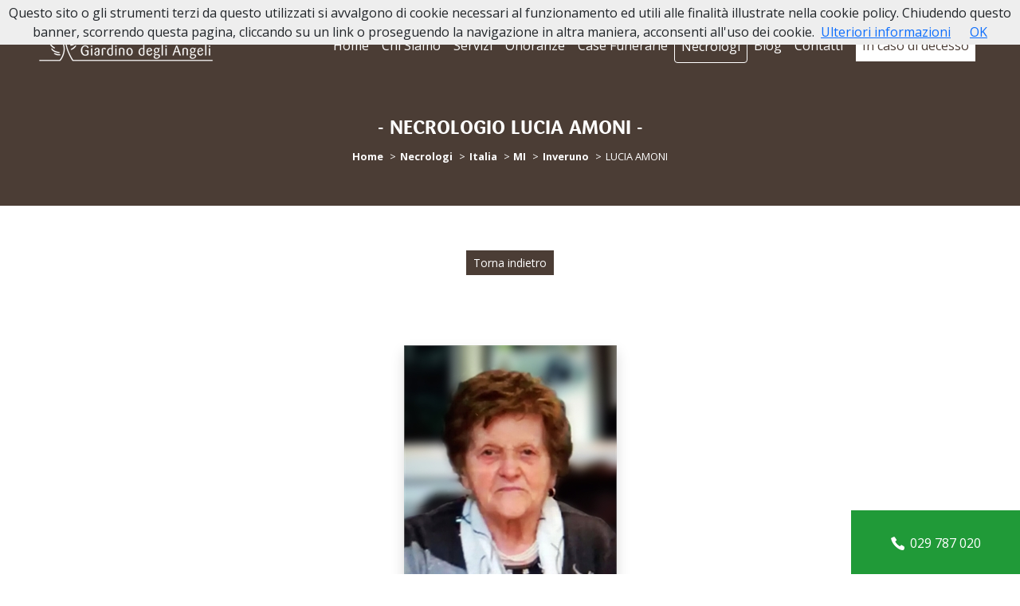

--- FILE ---
content_type: text/html; charset=utf-8
request_url: https://www.giardinodegliangeli.net/necrologi/italia/mi/inveruno/necrologio-lucia-amoni-62372?cid=49
body_size: 11800
content:

<!DOCTYPE html>
<html lang="it">
<head>
    
        <script type="text/javascript">
            (function (w, d, s, l, i) {
                w[l] = w[l] || []; w[l].push({
                    'gtm.start':
                        new Date().getTime(), event: 'gtm.js'
                }); var f = d.getElementsByTagName(s)[0],
                    j = d.createElement(s), dl = l != 'dataLayer' ? '&l=' + l : ''; j.async = true; j.src =
                        'https://www.googletagmanager.com/gtm.js?id=' + i + dl; f.parentNode.insertBefore(j, f);
            })(window, document, 'script', 'dataLayer', 'GTM-NQJLRP6');
        </script>

    
        <script>
            !function (f, b, e, v, n, t, s) {
                if (f.fbq) return; n = f.fbq = function () {
                    n.callMethod ?
                    n.callMethod.apply(n, arguments) : n.queue.push(arguments)
                };
                if (!f._fbq) f._fbq = n; n.push = n; n.loaded = !0; n.version = '2.0';
                n.queue = []; t = b.createElement(e); t.async = !0;
                t.src = v; s = b.getElementsByTagName(e)[0];
                s.parentNode.insertBefore(t, s)
            }(window, document, 'script',
                'https://connect.facebook.net/en_US/fbevents.js');
            fbq('init', '5078089018950633');
            fbq('track', 'PageView');
        </script>

    
            <meta name="facebook-domain-verification" content="z5leukt3oxbvordh4azzwq63olcr0b" />
    
    <meta charset="utf-8" />
    <meta name="viewport" content="width=device-width, initial-scale=1.0" />
    <title>Necrologio LUCIA AMONI ved. Ponciroli | Giardino degli Angeli</title>
    <meta name="description" content="Necrologio LUCIA AMONI  ved. Ponciroli di anni 94. Lascia un Pensiero di Ricordo da condividere con parenti e amici." />
    <link rel="stylesheet" type="text/css" href="/lib/bootstrap/dist/css/bootstrap.min.css" />
    <link rel="stylesheet" type="text/css" href="/lib/fontawesome-free/css/fontawesome.min.css" />
    <link rel="stylesheet" type="text/css" href="/lib/fontawesome-free/css/brands.min.css" />
    <link rel="stylesheet" type="text/css" href="/lib/fontawesome-free/css/solid.min.css" />
    
    
        <link rel="stylesheet" href="/css/site.min.css?v=9" />
    
    <link rel="icon" href="/icons/favicon-16x16.png" type="image/png">
    <link rel="shortcut icon" href="/icons/favicon-16x16.png" type="image/png">
    <link rel="apple-touch-icon" href="/icons/apple-touch-icon-60x60.png">
    <link rel="apple-touch-icon" sizes="76x76" href="/icons/apple-touch-icon-76x76.png">
    <link rel="apple-touch-icon" sizes="114x114" href="/icons/apple-touch-icon-114x114.png">
    <link rel="apple-touch-icon" sizes="120x120" href="/icons/apple-touch-icon-120x120.png">
    <link rel="apple-touch-icon" sizes="144x144" href="/icons/apple-touch-icon-144x144.png">
    <link rel="apple-touch-icon" sizes="152x152" href="/icons/apple-touch-icon-152x152.png">
    <link rel="apple-touch-icon" sizes="180x180" href="/icons/apple-touch-icon-180x180.png">
    <link rel="icon" type="image/png" href="/icons/favicon-32x32.png" sizes="32x32">
    <link rel="icon" type="image/png" href="/icons/android-chrome-192x192.png" sizes="192x192">
    <link rel="manifest" href="/icons/manifest.json">
    <link rel="mask-icon" href="/safari-pinned-tab.svg" color="#5d2b2e">
    <meta name="theme-color" content="#ffffff">
    <meta name="msapplication-TileColor" content="#5d2b2e">
    <meta name="msapplication-config" content="/icons/browserconfig.xml">
    <meta name="theme-color" content="#ffffff">

    <meta property="og:url" content="https://www.giardinodegliangeli.net/necrologi/italia/mi/inveruno/necrologio-lucia-amoni-62372?cid=49" />
    <meta property="og:locale" content="it_IT" />
    <meta property="og:title" content="Necrologio LUCIA AMONI ved. Ponciroli | Giardino degli Angeli" />
    <meta property="og:description" content="Necrologio LUCIA AMONI ved. Ponciroli di anni 94. Lascia un Pensiero di Ricordo da condividere con parenti e amici." />
        <meta property="og:image" content="https://www.memoriesbooks.it/ImgUpload/FileUpload/Photo/BGc70fbbbb-8ce4-4b69-a3a8-ac5ab716bd34.JPG" />
    
    <style type="text/css">:root{--psct-color-primary-49:#4b3d35;--psct-color-primary-rgb-49:75,61,53;--psct-color-secondary-49:#fff;--psct-color-secondary-rgb-49:255,255,255}.psct-bg-primary.psct-bg-primary-49{background-color:var(--psct-color-primary-49)!important}.psct-text-primary.psct-text-primary-49{color:var(--psct-color-primary-49)!important}.psct-btn-primary-49{--bs-btn-color:#fff;--bs-btn-bg:var(--psct-color-primary-49);--bs-btn-border-color:var(--psct-color-primary-49);--bs-btn-hover-color:var(--psct-color-primary-49);--bs-btn-hover-bg:transparent;--bs-btn-hover-border-color:var(--psct-color-primary-49);--bs-btn-active-color:#fff;--bs-btn-active-bg:var(--psct-color-primary-49);--bs-btn-active-border-color:var(--psct-color-primary-49);--bs-btn-active-shadow:inset 0 3px 5px rgba(var(--psct-color-primary-rgb-49),.125);--bs-btn-disabled-color:#fff;--bs-btn-disabled-bg:#ddd;--bs-btn-disabled-border-color:#ddd}.psct-btn-primary-49:hover{--bs-btn-hover-color:var(--psct-color-primary-49);background-color:var(--bs-btn-hover-color);color:#fff}.psct-btn-primary-49:focus{--bs-btn-focus-shadow-rgb:var(--psct-color-primary-rgb-49);box-shadow:0 0 0 .25rem rgb(var(--psct-color-primary-rgb-49),.3)}.psct-defunct.psct-defunct-49:hover{box-shadow:0 0 1.2rem rgba(var(--psct-color-primary-rgb-49),.4)}.accordion.psct-accordion .accordion-item .accordion-body.psct-accordion-body-49 h5{background-color:var(--psct-color-primary-49)}.psct-comment-49:hover{box-shadow:0 0 1.2rem rgba(var(--psct-color-primary-49),.4)}.psct-survey.psct-survey-49 h1,.psct-survey.psct-survey-49 h2,.psct-survey.psct-survey-49 h3,.psct-survey.psct-survey-49 h4,.psct-survey.psct-survey-49 h5,.psct-survey.psct-survey-49 h6,.psct-survey.psct-survey-49 legend{color:var(--psct-color-primary-49)!important}:root{--psct-color-primary-1249:#76092a;--psct-color-primary-rgb-1249:118,9,42;--psct-color-secondary-1249:#fff;--psct-color-secondary-rgb-1249:255,255,255}.psct-bg-primary.psct-bg-primary-1249{background-color:var(--psct-color-primary-1249)!important}.psct-text-primary.psct-text-primary-1249{color:var(--psct-color-primary-1249)!important}.psct-btn-primary-1249{--bs-btn-color:#fff;--bs-btn-bg:var(--psct-color-primary-1249);--bs-btn-border-color:var(--psct-color-primary-1249);--bs-btn-hover-color:var(--psct-color-primary-1249);--bs-btn-hover-bg:transparent;--bs-btn-hover-border-color:var(--psct-color-primary-1249);--bs-btn-active-color:#fff;--bs-btn-active-bg:var(--psct-color-primary-1249);--bs-btn-active-border-color:var(--psct-color-primary-1249);--bs-btn-active-shadow:inset 0 3px 5px rgba(var(--psct-color-primary-rgb-1249),.125);--bs-btn-disabled-color:#fff;--bs-btn-disabled-bg:#ddd;--bs-btn-disabled-border-color:#ddd}.psct-btn-primary-1249:hover{--bs-btn-hover-color:var(--psct-color-primary-1249);background-color:var(--bs-btn-hover-color);color:#fff}.psct-btn-primary-1249:focus{--bs-btn-focus-shadow-rgb:var(--psct-color-primary-rgb-1249);box-shadow:0 0 0 .25rem rgb(var(--psct-color-primary-rgb-1249),.3)}.psct-defunct.psct-defunct-1249:hover{box-shadow:0 0 1.2rem rgba(var(--psct-color-primary-rgb-1249),.4)}.accordion.psct-accordion .accordion-item .accordion-body.psct-accordion-body-1249 h5{background-color:var(--psct-color-primary-1249)}.psct-comment-1249:hover{box-shadow:0 0 1.2rem rgba(var(--psct-color-primary-1249),.4)}.psct-survey.psct-survey-1249 h1,.psct-survey.psct-survey-1249 h2,.psct-survey.psct-survey-1249 h3,.psct-survey.psct-survey-1249 h4,.psct-survey.psct-survey-1249 h5,.psct-survey.psct-survey-1249 h6,.psct-survey.psct-survey-1249 legend{color:var(--psct-color-primary-1249)!important}:root{--psct-color-primary-1247:#7e8b8e;--psct-color-primary-rgb-1247:126,139,142;--psct-color-secondary-1247:#fff;--psct-color-secondary-rgb-1247:255,255,255}.psct-bg-primary.psct-bg-primary-1247{background-color:var(--psct-color-primary-1247)!important}.psct-text-primary.psct-text-primary-1247{color:var(--psct-color-primary-1247)!important}.psct-btn-primary-1247{--bs-btn-color:#fff;--bs-btn-bg:var(--psct-color-primary-1247);--bs-btn-border-color:var(--psct-color-primary-1247);--bs-btn-hover-color:var(--psct-color-primary-1247);--bs-btn-hover-bg:transparent;--bs-btn-hover-border-color:var(--psct-color-primary-1247);--bs-btn-active-color:#fff;--bs-btn-active-bg:var(--psct-color-primary-1247);--bs-btn-active-border-color:var(--psct-color-primary-1247);--bs-btn-active-shadow:inset 0 3px 5px rgba(var(--psct-color-primary-rgb-1247),.125);--bs-btn-disabled-color:#fff;--bs-btn-disabled-bg:#ddd;--bs-btn-disabled-border-color:#ddd}.psct-btn-primary-1247:hover{--bs-btn-hover-color:var(--psct-color-primary-1247);background-color:var(--bs-btn-hover-color);color:#fff}.psct-btn-primary-1247:focus{--bs-btn-focus-shadow-rgb:var(--psct-color-primary-rgb-1247);box-shadow:0 0 0 .25rem rgb(var(--psct-color-primary-rgb-1247),.3)}.psct-defunct.psct-defunct-1247:hover{box-shadow:0 0 1.2rem rgba(var(--psct-color-primary-rgb-1247),.4)}.accordion.psct-accordion .accordion-item .accordion-body.psct-accordion-body-1247 h5{background-color:var(--psct-color-primary-1247)}.psct-comment-1247:hover{box-shadow:0 0 1.2rem rgba(var(--psct-color-primary-1247),.4)}.psct-survey.psct-survey-1247 h1,.psct-survey.psct-survey-1247 h2,.psct-survey.psct-survey-1247 h3,.psct-survey.psct-survey-1247 h4,.psct-survey.psct-survey-1247 h5,.psct-survey.psct-survey-1247 h6,.psct-survey.psct-survey-1247 legend{color:var(--psct-color-primary-1247)!important}:root{--psct-color-primary-1245:#ceba84;--psct-color-primary-rgb-1245:206,186,132;--psct-color-secondary-1245:#fff;--psct-color-secondary-rgb-1245:255,255,255}.psct-bg-primary.psct-bg-primary-1245{background-color:var(--psct-color-primary-1245)!important}.psct-text-primary.psct-text-primary-1245{color:var(--psct-color-primary-1245)!important}.psct-btn-primary-1245{--bs-btn-color:#fff;--bs-btn-bg:var(--psct-color-primary-1245);--bs-btn-border-color:var(--psct-color-primary-1245);--bs-btn-hover-color:var(--psct-color-primary-1245);--bs-btn-hover-bg:transparent;--bs-btn-hover-border-color:var(--psct-color-primary-1245);--bs-btn-active-color:#fff;--bs-btn-active-bg:var(--psct-color-primary-1245);--bs-btn-active-border-color:var(--psct-color-primary-1245);--bs-btn-active-shadow:inset 0 3px 5px rgba(var(--psct-color-primary-rgb-1245),.125);--bs-btn-disabled-color:#fff;--bs-btn-disabled-bg:#ddd;--bs-btn-disabled-border-color:#ddd}.psct-btn-primary-1245:hover{--bs-btn-hover-color:var(--psct-color-primary-1245);background-color:var(--bs-btn-hover-color);color:#fff}.psct-btn-primary-1245:focus{--bs-btn-focus-shadow-rgb:var(--psct-color-primary-rgb-1245);box-shadow:0 0 0 .25rem rgb(var(--psct-color-primary-rgb-1245),.3)}.psct-defunct.psct-defunct-1245:hover{box-shadow:0 0 1.2rem rgba(var(--psct-color-primary-rgb-1245),.4)}.accordion.psct-accordion .accordion-item .accordion-body.psct-accordion-body-1245 h5{background-color:var(--psct-color-primary-1245)}.psct-comment-1245:hover{box-shadow:0 0 1.2rem rgba(var(--psct-color-primary-1245),.4)}.psct-survey.psct-survey-1245 h1,.psct-survey.psct-survey-1245 h2,.psct-survey.psct-survey-1245 h3,.psct-survey.psct-survey-1245 h4,.psct-survey.psct-survey-1245 h5,.psct-survey.psct-survey-1245 h6,.psct-survey.psct-survey-1245 legend{color:var(--psct-color-primary-1245)!important}:root{--psct-color-primary-1248:#c3d1a8;--psct-color-primary-rgb-1248:195,209,168;--psct-color-secondary-1248:#fff;--psct-color-secondary-rgb-1248:255,255,255}.psct-bg-primary.psct-bg-primary-1248{background-color:var(--psct-color-primary-1248)!important}.psct-text-primary.psct-text-primary-1248{color:var(--psct-color-primary-1248)!important}.psct-btn-primary-1248{--bs-btn-color:#fff;--bs-btn-bg:var(--psct-color-primary-1248);--bs-btn-border-color:var(--psct-color-primary-1248);--bs-btn-hover-color:var(--psct-color-primary-1248);--bs-btn-hover-bg:transparent;--bs-btn-hover-border-color:var(--psct-color-primary-1248);--bs-btn-active-color:#fff;--bs-btn-active-bg:var(--psct-color-primary-1248);--bs-btn-active-border-color:var(--psct-color-primary-1248);--bs-btn-active-shadow:inset 0 3px 5px rgba(var(--psct-color-primary-rgb-1248),.125);--bs-btn-disabled-color:#fff;--bs-btn-disabled-bg:#ddd;--bs-btn-disabled-border-color:#ddd}.psct-btn-primary-1248:hover{--bs-btn-hover-color:var(--psct-color-primary-1248);background-color:var(--bs-btn-hover-color);color:#fff}.psct-btn-primary-1248:focus{--bs-btn-focus-shadow-rgb:var(--psct-color-primary-rgb-1248);box-shadow:0 0 0 .25rem rgb(var(--psct-color-primary-rgb-1248),.3)}.psct-defunct.psct-defunct-1248:hover{box-shadow:0 0 1.2rem rgba(var(--psct-color-primary-rgb-1248),.4)}.accordion.psct-accordion .accordion-item .accordion-body.psct-accordion-body-1248 h5{background-color:var(--psct-color-primary-1248)}.psct-comment-1248:hover{box-shadow:0 0 1.2rem rgba(var(--psct-color-primary-1248),.4)}.psct-survey.psct-survey-1248 h1,.psct-survey.psct-survey-1248 h2,.psct-survey.psct-survey-1248 h3,.psct-survey.psct-survey-1248 h4,.psct-survey.psct-survey-1248 h5,.psct-survey.psct-survey-1248 h6,.psct-survey.psct-survey-1248 legend{color:var(--psct-color-primary-1248)!important}:root{--psct-color-primary-1250:#877256;--psct-color-primary-rgb-1250:135,114,86;--psct-color-secondary-1250:#fff;--psct-color-secondary-rgb-1250:255,255,255}.psct-bg-primary.psct-bg-primary-1250{background-color:var(--psct-color-primary-1250)!important}.psct-text-primary.psct-text-primary-1250{color:var(--psct-color-primary-1250)!important}.psct-btn-primary-1250{--bs-btn-color:#fff;--bs-btn-bg:var(--psct-color-primary-1250);--bs-btn-border-color:var(--psct-color-primary-1250);--bs-btn-hover-color:var(--psct-color-primary-1250);--bs-btn-hover-bg:transparent;--bs-btn-hover-border-color:var(--psct-color-primary-1250);--bs-btn-active-color:#fff;--bs-btn-active-bg:var(--psct-color-primary-1250);--bs-btn-active-border-color:var(--psct-color-primary-1250);--bs-btn-active-shadow:inset 0 3px 5px rgba(var(--psct-color-primary-rgb-1250),.125);--bs-btn-disabled-color:#fff;--bs-btn-disabled-bg:#ddd;--bs-btn-disabled-border-color:#ddd}.psct-btn-primary-1250:hover{--bs-btn-hover-color:var(--psct-color-primary-1250);background-color:var(--bs-btn-hover-color);color:#fff}.psct-btn-primary-1250:focus{--bs-btn-focus-shadow-rgb:var(--psct-color-primary-rgb-1250);box-shadow:0 0 0 .25rem rgb(var(--psct-color-primary-rgb-1250),.3)}.psct-defunct.psct-defunct-1250:hover{box-shadow:0 0 1.2rem rgba(var(--psct-color-primary-rgb-1250),.4)}.accordion.psct-accordion .accordion-item .accordion-body.psct-accordion-body-1250 h5{background-color:var(--psct-color-primary-1250)}.psct-comment-1250:hover{box-shadow:0 0 1.2rem rgba(var(--psct-color-primary-1250),.4)}.psct-survey.psct-survey-1250 h1,.psct-survey.psct-survey-1250 h2,.psct-survey.psct-survey-1250 h3,.psct-survey.psct-survey-1250 h4,.psct-survey.psct-survey-1250 h5,.psct-survey.psct-survey-1250 h6,.psct-survey.psct-survey-1250 legend{color:var(--psct-color-primary-1250)!important}:root{--psct-color-primary-5365:#295a66;--psct-color-primary-rgb-5365:41,90,102;--psct-color-secondary-5365:#fff;--psct-color-secondary-rgb-5365:255,255,255}.psct-bg-primary.psct-bg-primary-5365{background-color:var(--psct-color-primary-5365)!important}.psct-text-primary.psct-text-primary-5365{color:var(--psct-color-primary-5365)!important}.psct-btn-primary-5365{--bs-btn-color:#fff;--bs-btn-bg:var(--psct-color-primary-5365);--bs-btn-border-color:var(--psct-color-primary-5365);--bs-btn-hover-color:var(--psct-color-primary-5365);--bs-btn-hover-bg:transparent;--bs-btn-hover-border-color:var(--psct-color-primary-5365);--bs-btn-active-color:#fff;--bs-btn-active-bg:var(--psct-color-primary-5365);--bs-btn-active-border-color:var(--psct-color-primary-5365);--bs-btn-active-shadow:inset 0 3px 5px rgba(var(--psct-color-primary-rgb-5365),.125);--bs-btn-disabled-color:#fff;--bs-btn-disabled-bg:#ddd;--bs-btn-disabled-border-color:#ddd}.psct-btn-primary-5365:hover{--bs-btn-hover-color:var(--psct-color-primary-5365);background-color:var(--bs-btn-hover-color);color:#fff}.psct-btn-primary-5365:focus{--bs-btn-focus-shadow-rgb:var(--psct-color-primary-rgb-5365);box-shadow:0 0 0 .25rem rgb(var(--psct-color-primary-rgb-5365),.3)}.psct-defunct.psct-defunct-5365:hover{box-shadow:0 0 1.2rem rgba(var(--psct-color-primary-rgb-5365),.4)}.accordion.psct-accordion .accordion-item .accordion-body.psct-accordion-body-5365 h5{background-color:var(--psct-color-primary-5365)}.psct-comment-5365:hover{box-shadow:0 0 1.2rem rgba(var(--psct-color-primary-5365),.4)}.psct-survey.psct-survey-5365 h1,.psct-survey.psct-survey-5365 h2,.psct-survey.psct-survey-5365 h3,.psct-survey.psct-survey-5365 h4,.psct-survey.psct-survey-5365 h5,.psct-survey.psct-survey-5365 h6,.psct-survey.psct-survey-5365 legend{color:var(--psct-color-primary-5365)!important}:root{--psct-color-primary-5367:#1d6768;--psct-color-primary-rgb-5367:29,103,104;--psct-color-secondary-5367:#fff;--psct-color-secondary-rgb-5367:255,255,255}.psct-bg-primary.psct-bg-primary-5367{background-color:var(--psct-color-primary-5367)!important}.psct-text-primary.psct-text-primary-5367{color:var(--psct-color-primary-5367)!important}.psct-btn-primary-5367{--bs-btn-color:#fff;--bs-btn-bg:var(--psct-color-primary-5367);--bs-btn-border-color:var(--psct-color-primary-5367);--bs-btn-hover-color:var(--psct-color-primary-5367);--bs-btn-hover-bg:transparent;--bs-btn-hover-border-color:var(--psct-color-primary-5367);--bs-btn-active-color:#fff;--bs-btn-active-bg:var(--psct-color-primary-5367);--bs-btn-active-border-color:var(--psct-color-primary-5367);--bs-btn-active-shadow:inset 0 3px 5px rgba(var(--psct-color-primary-rgb-5367),.125);--bs-btn-disabled-color:#fff;--bs-btn-disabled-bg:#ddd;--bs-btn-disabled-border-color:#ddd}.psct-btn-primary-5367:hover{--bs-btn-hover-color:var(--psct-color-primary-5367);background-color:var(--bs-btn-hover-color);color:#fff}.psct-btn-primary-5367:focus{--bs-btn-focus-shadow-rgb:var(--psct-color-primary-rgb-5367);box-shadow:0 0 0 .25rem rgb(var(--psct-color-primary-rgb-5367),.3)}.psct-defunct.psct-defunct-5367:hover{box-shadow:0 0 1.2rem rgba(var(--psct-color-primary-rgb-5367),.4)}.accordion.psct-accordion .accordion-item .accordion-body.psct-accordion-body-5367 h5{background-color:var(--psct-color-primary-5367)}.psct-comment-5367:hover{box-shadow:0 0 1.2rem rgba(var(--psct-color-primary-5367),.4)}.psct-survey.psct-survey-5367 h1,.psct-survey.psct-survey-5367 h2,.psct-survey.psct-survey-5367 h3,.psct-survey.psct-survey-5367 h4,.psct-survey.psct-survey-5367 h5,.psct-survey.psct-survey-5367 h6,.psct-survey.psct-survey-5367 legend{color:var(--psct-color-primary-5367)!important}</style>

</head>
<body>
    
        <noscript>
            <iframe src="https://www.googletagmanager.com/ns.html?id=GTM-NQJLRP6"
                    height="0" width="0" style="display:none;visibility:hidden"></iframe>
        </noscript>

    
        <noscript>
            <img height="1" width="1" style="display:none"
                 src="https://www.facebook.com/tr?id=5078089018950633&ev=PageView&noscript=1" />
        </noscript>

    <nav class="navbar navbar-light psct-bg-primary navbar-expand-xl navbar-toggleable-xl d-none d-xl-flex sticky-top py-2">
        <div class="container-fluid px-5">
            <a class="navbar-brand" href="/">
                <img id="logo-gda-header" class="img-fluid" alt="" src="/images/logo-gda-header-220x65.png" />
            </a>
            <div class="collapse navbar-collapse pt-4">
                <ul class="navbar-nav ms-lg-auto">
                    <li class="nav-item">
                        <a class="nav-link text-white" href="/">Home</a>
                    </li>
                    <li class="nav-item">
                        <a class="nav-link text-white" href="/chi-siamo">Chi Siamo</a>
                    </li>

                    <li class="nav-item">
                        <a class="nav-link text-white" href="/servizi">Servizi</a>
                    </li>
                    <li class="nav-item">
                        <a class="nav-link text-white" href="/onoranze-funebri">Onoranze</a>
                    </li>
                    <li class="nav-item">
                        <a class="nav-link text-white" href="/case-funerarie">Case Funerarie</a>
                    </li>
                    <li class="nav-item">
                        <a class="nav-link active text-white border border-white rounded-1" href="/necrologi">Necrologi</a>
                    </li>
                    <li class="nav-item">
                        <a class="nav-link text-white" href="https://blog.giardinodegliangeli.net">Blog</a>
                    </li>
                    <li class="nav-item">
                        <a class="nav-link text-white" href="/contatti">Contatti</a>
                    </li>
                    <li class="nav-item">
                        <a class="nav-link p-2 mx-2 bg-white psct-text-primary psct-border-primary rounded-0 text-decoration-none" href="/in-caso-di-decesso">In caso di decesso</a>
                    </li>
                </ul>
            </div>
        </div>
    </nav>
    <header class="d-xl-none sticky-top">
        <div id="topbar" class="psct-bg-primary text-white py-3">
            <div class="container-fluid">
                <div class="row align-items-center">
                    <div class="col-6 text-start">
                        <a class="text-decoration-none mx-2 text-white" href="/">
                            <img class="img-fluid" alt="" src="/images/angelo-30x30.png" />
                        </a>
                    </div>
                    <div class="col-6 text-end">
                        <button id="psct-offcanvas-toggler" type="button" class="bg-transparent border-0 p-0" data-bs-toggle="offcanvas" data-bs-target="#psct-offcanvas" aria-controls="psct-offcanvas">
                            <span class="navbar-toggler-icon"></span>
                        </button>
                    </div>
                </div>
            </div>
        </div>
        <div class="offcanvas offcanvas-end psct-bg-primary-85" tabindex="-1" id="psct-offcanvas">
            <div class="offcanvas-header psct-bg-primary pe-0">
                <h5 class="offcanvas-title text-white">Giardino degli Angeli</h5>
                <a href="javascript:void(0);" class="text-white ms-auto" data-bs-dismiss="offcanvas" aria-label="Chiudi menu">
                    <svg xmlns="http://www.w3.org/2000/svg" width="30" height="30" fill="#ffffff" class="bi bi-x" viewBox="0 0 16 16">
                        <path d="M4.646 4.646a.5.5 0 0 1 .708 0L8 7.293l2.646-2.647a.5.5 0 0 1 .708.708L8.707 8l2.647 2.646a.5.5 0 0 1-.708.708L8 8.707l-2.646 2.647a.5.5 0 0 1-.708-.708L7.293 8 4.646 5.354a.5.5 0 0 1 0-.708" />
                    </svg>
                </a>
            </div>
            <div class="offcanvas-body">
                <ul class="navbar-nav justify-content-end flex-grow-1 pe-3">
                    <li class="nav-item">
                        <a class="nav-link text-white fs-5" href="/">Home</a>
                    </li>
                    <li class="nav-item">
                        <a class="nav-link text-white fs-5" href="/chi-siamo">Chi Siamo</a>
                    </li>
                    <li class="nav-item">
                        <a class="nav-link text-white fs-5" href="/servizi">Servizi</a>
                    </li>
                    <li class="nav-item">
                        <a class="nav-link text-white fs-5" href="/onoranze-funebri">Onoranze</a>
                    </li>
                    <li class="nav-item">
                        <a class="nav-link text-white fs-5" href="/case-funerarie">Case Funerarie</a>
                    </li>
                    <li class="nav-item">
                        <a class="nav-link text-white fs-5 active" href="/necrologi">Necrologi</a>
                    </li>
                    <li class="nav-item">
                        <a class="nav-link text-white fs-5" href="https://blog.giardinodegliangeli.net">Blog</a>
                    </li>
                    <li class="nav-item">
                        <a class="nav-link text-white" href="/contatti">Contatti</a>
                    </li>
                </ul>
            </div>
            <div class="py-2">
                <a class="p-2 ms-1 d-inline-block mb-2 bg-white psct-text-primary fs-5 text-decoration-none" href="/in-caso-di-decesso">
                    In caso di decesso
                </a>
                <div class="py-2">
                    <a class="text-decoration-none mx-2" href="tel:+39029787020">
                        <img class="img-fluid" alt="" src="/images/phone-fullcolor-white.png" />
                    </a>
                    <a class="text-decoration-none mx-2 text-white fs-5" title="Segui Giardino degli Angeli su Facebook" href="https://www.facebook.com/GiardinoDegliAngeliInveruno" target="_blank">
                        <i class="fab fa-facebook-f"></i>
                    </a>
                    <a class="text-decoration-none mx-2 text-white fs-5" title="Segui Giardino degli Angeli su Instagram" href="https://www.instagram.com/giardino_degli_angeli/" target="_blank">
                        <i class="fab fa-instagram"></i>
                    </a>
                    <a class="text-decoration-none mx-2 text-white fs-5" title="Segui Giardino degli Angeli su YouTube" href="https://www.youtube.com/@giardinodegliangeli/videos" target="_blank">
                        <i class="fab fa-youtube"></i>
                    </a>
                </div>
            </div>
        </div>
    </header>
    



<div class="d-flex flex-column justify-content-center psct-bg-primary py-5">
    <h1 class="text-white text-center fs-4 my-2 fw-bold">
        - NECROLOGIO LUCIA AMONI -
    </h1>
    <div class="text-center psct-breadcrumb-container">
    <nav aria-label="breadcrumb">
        <ol itemscope itemtype="http://schema.org/BreadcrumbList" class="breadcrumb justify-content-center p-1 bg-transparent mb-0">
            <li class="breadcrumb-item" itemprop="itemListElement" itemscope itemtype="http://schema.org/ListItem">
                <a href="/" itemprop="item">
                    <span itemprop="name">Home</span>
                    <meta itemprop="position" content="1" />
                </a>
            </li>
            <li class="breadcrumb-item" itemprop="itemListElement" itemscope itemtype="http://schema.org/ListItem">
                <a itemprop="item" href="/necrologi">
                    <span itemprop="name">Necrologi</span>
                    <meta itemprop="position" content="2" />
                </a>
            </li>
                    <li class="breadcrumb-item" itemprop="itemListElement" itemscope itemtype="http://schema.org/ListItem">
                        <a itemprop="item" href="/necrologi/italia">
                            <span itemprop="name">Italia</span>
                            <meta itemprop="position" content="3" />
                        </a>
                    </li>
                        <li class="breadcrumb-item" itemprop="itemListElement" itemscope itemtype="http://schema.org/ListItem">
                            <a itemprop="item" href="/necrologi/italia/mi">
                                <span itemprop="name">MI</span>
                                <meta itemprop="position" content="4" />
                            </a>
                        </li>
                        <li class="breadcrumb-item" itemprop="itemListElement" itemscope itemtype="http://schema.org/ListItem">
                            <a itemprop="item" href="/necrologi/italia/mi/inveruno-5698">
                                <span itemprop="name">Inveruno</span>
                                <meta itemprop="position" content="5" />
                            </a>
                        </li>
                        <li class="breadcrumb-item active" itemprop="itemListElement" itemscope itemtype="http://schema.org/ListItem">
                            <span itemprop="name">LUCIA AMONI</span>
                            <meta itemprop="position" content="6" />
                        </li>
        </ol>
    </nav>
</div>

</div>
<div class="py-5 text-center">
    <a class="btn rounded-0 psct-btn-primary btn-sm m-2" href="javascript:history.back();">Torna indietro</a>
</div>
<div class="psct-dead-detail psct-dead-detail-49">
    <section class="pt-2">
        <div class="container">
            <div class="row align-items-center pb-3">
                <div class="col py-2">
                        <img alt="LUCIA AMONI" class="img-fluid d-block mx-auto shadow my-3" src="https://www.memoriesbooks.it/ImgUpload/FileUpload/Photo/BGc70fbbbb-8ce4-4b69-a3a8-ac5ab716bd34.JPG" />
                </div>
            </div>
            <div class="row">
                <div class="col py-2">
                    <h2 class="text-center psct-text-primary psct-text-primary-49">LUCIA AMONI</h2>
                        <div class="py-2 text-center">
                             ved. Ponciroli
                        </div>

                        <div class="py-3">
                            <h6 class="text-center">di anni 94</h6>
                        </div>
                        <div class="py-1 text-center">
                            <small>
                                4&deg; anniversario:
                                     Tra <strong>17</strong> giorni
                            </small>
                        </div>
                    <div class="text-center py-3">
                        <div class="a2a_kit a2a_kit_size_32 a2a_flex_style justify-content-center">
                            <a class="a2a_button_whatsapp" style="flex: 0;"></a>
                            <a class="a2a_button_facebook" style="flex: 0;"></a>
                            <a class="a2a_button_facebook_messenger" style="flex: 0;"></a>
                            <a class="a2a_button_x" style="flex: 0;"></a>
                        </div>
                    </div>
                </div>
            </div>
            <div class="row">
                <div class="col text-center">
                        <div class="py-4 mb-3">
                            <span class="badge psct-bg-primary psct-bg-primary-49 fs-5"><i class="fas fa-envelope"></i> 35</span> Pensieri presenti
                            <a href="#row-comments">
                                <span class="badge psct-bg-primary psct-bg-primary-49 fs-5">
                                    <i class="fas fa-arrow-down"></i>
                                </span>
                            </a>
                        </div>
                    <button type="button" class="btn rounded-0 psct-btn psct-btn-success my-2" data-bs-toggle="modal" data-bs-target="#condolence-modal">
                        Inserisci un Pensiero di Ricordo
                    </button>
                </div>
            </div>
        </div>
        <div class="container">
            <div class="row justify-content-center">
                <div class="col psct-row-dead-meta">
                        <div class="row">
                            <div class="col">
                                <div class="my-3 border psct-necrology-content font-lato text-uppercase ls-2">
                                    <p class="text-center psct-bg-primary psct-bg-primary-49 text-white p-2 mb-2"><strong>ANNUNCIO FAMIGLIA</strong></p>
                                    <div class="p-3">
                                        <div class='text-center'>Il figlio Enrico, la nuora Elsa, il genero Silvio, le care nipoti Marta e Rebecca, le pronipoti Irene e Lucia, i fratelli, la cognata, i nipoti e i parenti tutti annunciano la scomparsa della loro cara</div><h4 class='text-center'>LUCIA AMONI</h4><div class='text-center'>I funerali si svolgeranno in Inveruno Marted&#236; 8 Febbraio alle ore 15.30<br />partendo dalla Chiesa Parrocchiale dove verr&#224; celebrata la S. Messa <br />per poi proseguire per il Campo Santo.<br />La recita del S. Rosario si terr&#224; Marted&#236; 8 c.m. alle ore 15.00 <br />presso la Chiesa Parrocchiale.<br /><br />La cara Lucia riposa presso la Casa Funeraria &quot;Giardino degli Angeli&quot; <br />Via Marconi, 70 in Inveruno.</div>
                                    </div>
                                </div>
                            </div>
                        </div>
                        <div class="row">
                            <div class="col">
                                <div class="my-3 border font-lato text-uppercase ls-2">
                                    <p class="text-center psct-bg-primary psct-bg-primary-49 text-white p-2 mb-2"><strong>RINGRAZIAMENTI</strong></p>
                                    <div class="p-3 text-center">
                                        <p style="text-align:center">I familiari <strong>ringraziano</strong> anticipatamente tutti coloro che <strong>parteciperanno</strong> alla cerimonia funebre<br />e tutti coloro che <strong>scriveranno</strong> con <strong>affetto</strong> un <strong>Pensiero di Ricordo</strong>.</p>
                                    </div>
                                </div>
                            </div>
                        </div>
                        <div class="row justify-content-center">
                                <div class="col-md-6">
                                    <div class="p-2 my-3 border">
                                        <h4 class="psct-bg-primary psct-bg-primary-49 text-center text-white py-2 mb-2">CELEBRAZIONE DEL FUNERALE</h4>
                                        <div class="text-center">
                                                <p> Data: <strong>08/02/2022</strong></p>
                                                <p> Ora: <strong>15:30</strong></p>
                                                <p>Luogo: <strong>PARROCCHIA S. MARTINO</strong></p>
                                                <p>
                                                    <strong>Inveruno</strong>
                                                        (MI)
                                                </p>
                                        </div>
                                            <div class="text-center py-2">
                                                <a href="https://www.google.it/maps/dir//INVERUNO&#x2B;-&#x2B;Italia" class="btn rounded-0 psct-btn psct-btn-primary psct-btn-primary-49 my-2" target="_blank">Portami qui</a>
                                            </div>
                                    </div>
                                </div>
                        </div>
                        <div class="row">
                            <div class="col-md-6 offset-md-3">
                                <div class="p-2 my-3 border">

                                        <h3 class="psct-bg-primary psct-bg-primary-49 text-center text-white py-2 mb-2">DOVE RIPOSA</h3>
                                        <div class="text-center py-2">
                                            <p>
                                                Luogo: <strong>INVERUNO</strong>
                                            </p>
                                                <p><strong>Inveruno</strong> (MI)</p>
                                                <p>Indirizzo: <strong>VIA CAVOUR, SNC</strong></p>
                                        </div>
                                            <div class="text-center">
                                                <a href="https://www.google.it/maps/dir//Inveruno(MI)&#x2B;-&#x2B;VIA&#x2B;CAVOUR%2C&#x2B;SNC&#x2B;-&#x2B;Italia" class="btn rounded-0 psct-btn psct-btn-primary psct-btn-primary-49 my-2" target="_blank">Portami al cimitero</a>
                                            </div>
                                </div>
                            </div>
                        </div>
                        <div class="row py-5" id="row-comments">
                            <div class="col">
                                <div class="text-center">
                                    <button type="button" class="btn rounded-0 psct-btn psct-btn-success my-2" data-bs-toggle="modal" data-bs-target="#condolence-modal">
                                        Inserisci un Pensiero di Ricordo
                                    </button>
                                </div>
                                <div class="p-3 my-3">
                                    <div class="border p-1">
                                        <h4 class="text-center psct-bg-primary psct-bg-primary-49 text-white py-2">
                                            <i class="fas fa-envelope"></i> Pensieri di Ricordo (35)
                                            <br />
                                            <a class="btn btn-link text-white fs-3" data-bs-toggle="collapse" href=".psct-collapse-comments" role="button" aria-expanded="false">
                                                <strong>LEGGI</strong>
                                            </a>
                                        </h4>
                                        <div class="collapse psct-collapse-comments">
                                            <div class="psct-condolences">
                                                    
<div class="psct-condolence p-2 my-2 border">
    <h6 class="m-0 psct-bg-primary psct-bg-primary-49 text-white p-1">Inveruno, <em>14/02/2022 ore 20:09</em></h6>
    <div class="row py-2">
        <div class="col">
            <div class="p-1">
                Per Lucia preghiamo perché il Signore nostro Padre la accolga nel Suo Regno di Pace.
Per la Famiglia le nostre più vive condoglianze.

            </div>
        </div>
    </div>
    <div class="text-end"><small><em>Ginetta, Piero Zanzottera e figli</em></small></div>
</div>
                                                    
<div class="psct-condolence p-2 my-2 border">
    <h6 class="m-0 psct-bg-primary psct-bg-primary-49 text-white p-1">Inveruno, <em>08/02/2022 ore 18:40</em></h6>
    <div class="row py-2">
        <div class="col">
            <div class="p-1">
                Le nostre più sentite condoglianze alla famiglia. 
Marita e Osvaldo 
            </div>
        </div>
    </div>
    <div class="text-end"><small><em>Bottarini Osvaldo </em></small></div>
</div>
                                                    
<div class="psct-condolence p-2 my-2 border">
    <h6 class="m-0 psct-bg-primary psct-bg-primary-49 text-white p-1">Inveruno, <em>08/02/2022 ore 12:37</em></h6>
    <div class="row py-2">
        <div class="col">
            <div class="p-1">
                Sentite condoglianze!
            </div>
        </div>
    </div>
    <div class="text-end"><small><em>Loredana e Fulvio Borghi</em></small></div>
</div>
                                                    
<div class="psct-condolence p-2 my-2 border">
    <h6 class="m-0 psct-bg-primary psct-bg-primary-49 text-white p-1">Inveruno, <em>07/02/2022 ore 16:20</em></h6>
    <div class="row py-2">
        <div class="col">
            <div class="p-1">
                Sentite condoglianze a tutti i famigliari 
            </div>
        </div>
    </div>
    <div class="text-end"><small><em>Camilla,Flavia Nosotti e famiglie</em></small></div>
</div>
                                                    
<div class="psct-condolence p-2 my-2 border">
    <h6 class="m-0 psct-bg-primary psct-bg-primary-49 text-white p-1">Inveruno, <em>07/02/2022 ore 15:40</em></h6>
    <div class="row py-2">
        <div class="col">
            <div class="p-1">
                Sentite condoglianze ad Enrico, Elsa, Rebecca e Marta
            </div>
        </div>
    </div>
    <div class="text-end"><small><em>Vago Roberto, Paola e familiari</em></small></div>
</div>
                                                    
<div class="psct-condolence p-2 my-2 border">
    <h6 class="m-0 psct-bg-primary psct-bg-primary-49 text-white p-1">Inveruno, <em>07/02/2022 ore 14:32</em></h6>
    <div class="row py-2">
        <div class="col">
            <div class="p-1">
                Vicini in questo triste momento, porgiamo le nostre sentite condoglianze. Un abbraccio
            </div>
        </div>
    </div>
    <div class="text-end"><small><em>Elio e Lucia Carnovali</em></small></div>
</div>
                                                    
<div class="psct-condolence p-2 my-2 border">
    <h6 class="m-0 psct-bg-primary psct-bg-primary-49 text-white p-1">Inveruno , <em>07/02/2022 ore 14:27</em></h6>
    <div class="row py-2">
        <div class="col">
            <div class="p-1">
                Sentite condoglianze a tutti i familiari. Vi siamo vicini col pensiero e la preghiera. 
            </div>
        </div>
    </div>
    <div class="text-end"><small><em>Emilia e Sandro </em></small></div>
</div>
                                                    
<div class="psct-condolence p-2 my-2 border">
    <h6 class="m-0 psct-bg-primary psct-bg-primary-49 text-white p-1">Inveruno, <em>07/02/2022 ore 14:25</em></h6>
    <div class="row py-2">
        <div class="col">
            <div class="p-1">
                Sentite condoglianze a tutta la famiglia, per la perdita della cara Lucia. Letizia
            </div>
        </div>
    </div>
    <div class="text-end"><small><em>Garavaglia Letizia</em></small></div>
</div>
                                                    
<div class="psct-condolence p-2 my-2 border">
    <h6 class="m-0 psct-bg-primary psct-bg-primary-49 text-white p-1">Inveruno , <em>07/02/2022 ore 11:01</em></h6>
    <div class="row py-2">
        <div class="col">
            <div class="p-1">
                Sentite condoglianze siamo vicini al vostro dolore per la perdita di nonna Lucia 
Un forte abbraccio a tutti Voi
Antonella Achille Cucchetti 
            </div>
        </div>
    </div>
    <div class="text-end"><small><em>Fam. CUCCHETTI </em></small></div>
</div>
                                                    
<div class="psct-condolence p-2 my-2 border">
    <h6 class="m-0 psct-bg-primary psct-bg-primary-49 text-white p-1">INVERUNO, <em>07/02/2022 ore 10:37</em></h6>
    <div class="row py-2">
        <div class="col">
            <div class="p-1">
                Sentite condoglianze Rosangela e Claudio
            </div>
        </div>
    </div>
    <div class="text-end"><small><em>Famiglia Bonfanti</em></small></div>
</div>
                                                    
<div class="psct-condolence p-2 my-2 border">
    <h6 class="m-0 psct-bg-primary psct-bg-primary-49 text-white p-1">Inveruno, <em>07/02/2022 ore 09:41</em></h6>
    <div class="row py-2">
        <div class="col">
            <div class="p-1">
                A Silvio, Marta e familiari giungano le nostre più sentite condoglianze.
            </div>
        </div>
    </div>
    <div class="text-end"><small><em>Antonio e Marisa Ghidimi</em></small></div>
</div>
                                                    
<div class="psct-condolence p-2 my-2 border">
    <h6 class="m-0 psct-bg-primary psct-bg-primary-49 text-white p-1">Inveruno, 07/02/2022, <em>07/02/2022 ore 09:34</em></h6>
    <div class="row py-2">
        <div class="col">
            <div class="p-1">
                Sentite condoglianze a tutti i famigliari. Giovanna, Stefano ed Ernesto
            </div>
        </div>
    </div>
    <div class="text-end"><small><em>Maria Giovanna Garagiola </em></small></div>
</div>
                                                    
<div class="psct-condolence p-2 my-2 border">
    <h6 class="m-0 psct-bg-primary psct-bg-primary-49 text-white p-1">Arconate, <em>06/02/2022 ore 20:52</em></h6>
    <div class="row py-2">
        <div class="col">
            <div class="p-1">
                Sentite condoglianze. 
            </div>
        </div>
    </div>
    <div class="text-end"><small><em>Castiglioni Antonio</em></small></div>
</div>
                                                    
<div class="psct-condolence p-2 my-2 border">
    <h6 class="m-0 psct-bg-primary psct-bg-primary-49 text-white p-1">Inveruno , <em>06/02/2022 ore 18:31</em></h6>
    <div class="row py-2">
        <div class="col">
            <div class="p-1">
                Le nostre sentite condoglianze a Enrico, Silvio, Marta e famigliari tutti. Franco, Romina e Monica
            </div>
        </div>
    </div>
    <div class="text-end"><small><em>Franco Cislaghi</em></small></div>
</div>
                                                    
<div class="psct-condolence p-2 my-2 border">
    <h6 class="m-0 psct-bg-primary psct-bg-primary-49 text-white p-1">Inveruno, <em>06/02/2022 ore 17:58</em></h6>
    <div class="row py-2">
        <div class="col">
            <div class="p-1">
                Sentite condoglianze
            </div>
        </div>
    </div>
    <div class="text-end"><small><em>Massimo &#xE8; fam. Panigatti</em></small></div>
</div>
                                                    
<div class="psct-condolence p-2 my-2 border">
    <h6 class="m-0 psct-bg-primary psct-bg-primary-49 text-white p-1">Bernate Ticino FRAZIONE CASATE, <em>06/02/2022 ore 17:48</em></h6>
    <div class="row py-2">
        <div class="col">
            <div class="p-1">
                A Silvio,  Marta  e familiari sentite condoglianze. Grazia  e Tino
            </div>
        </div>
    </div>
    <div class="text-end"><small><em>Mariagrazia </em></small></div>
</div>
                                                    
<div class="psct-condolence p-2 my-2 border">
    <h6 class="m-0 psct-bg-primary psct-bg-primary-49 text-white p-1">Inveruno, <em>06/02/2022 ore 17:34</em></h6>
    <div class="row py-2">
        <div class="col">
            <div class="p-1">
                Ad Enrico e familiari tutti, le nostre più sentite condoglianze ed un ricordo nella preghiera per la cara Lucia. Giulia e Barbara
            </div>
        </div>
    </div>
    <div class="text-end"><small><em>Barbara Zotti </em></small></div>
</div>
                                                    
<div class="psct-condolence p-2 my-2 border">
    <h6 class="m-0 psct-bg-primary psct-bg-primary-49 text-white p-1">Inveruno, <em>06/02/2022 ore 17:33</em></h6>
    <div class="row py-2">
        <div class="col">
            <div class="p-1">
                Sentite condoglianze a tutti i famigliari della Sig,ra Lucia.
            </div>
        </div>
    </div>
    <div class="text-end"><small><em>Gaetano Garagiola</em></small></div>
</div>
                                                    
<div class="psct-condolence p-2 my-2 border">
    <h6 class="m-0 psct-bg-primary psct-bg-primary-49 text-white p-1">Inveruno, <em>06/02/2022 ore 17:18</em></h6>
    <div class="row py-2">
        <div class="col">
            <div class="p-1">
                Un forte abbraccio x la vostra perdita
            </div>
        </div>
    </div>
    <div class="text-end"><small><em>Stefania Daniele Alice</em></small></div>
</div>
                                                    
<div class="psct-condolence p-2 my-2 border">
    <h6 class="m-0 psct-bg-primary psct-bg-primary-49 text-white p-1">Inveruno, 6/2/2022, <em>06/02/2022 ore 16:54</em></h6>
    <div class="row py-2">
        <div class="col">
            <div class="p-1">
                Sentite condoglianze per la perdita della cara Lucia.

                                      
            </div>
        </div>
    </div>
    <div class="text-end"><small><em>Lisetta e la figlia Bruna</em></small></div>
</div>
                                                    
<div class="psct-condolence p-2 my-2 border">
    <h6 class="m-0 psct-bg-primary psct-bg-primary-49 text-white p-1">Inveruno, <em>06/02/2022 ore 16:30</em></h6>
    <div class="row py-2">
        <div class="col">
            <div class="p-1">
                A tutti voi le mie più sentite condoglianze.  Buon viaggio Lucia  . Adesso ritroverai la tua Roberta.

            </div>
        </div>
    </div>
    <div class="text-end"><small><em>Serena Belloli</em></small></div>
</div>
                                                    
<div class="psct-condolence p-2 my-2 border">
    <h6 class="m-0 psct-bg-primary psct-bg-primary-49 text-white p-1">Inveruno, <em>06/02/2022 ore 15:53</em></h6>
    <div class="row py-2">
        <div class="col">
            <div class="p-1">
                Ai famigliari di Lucia porgiamo le più sentite condoglianze.
            </div>
        </div>
    </div>
    <div class="text-end"><small><em>Valeria e Luigi Gariboldi</em></small></div>
</div>
                                                    
<div class="psct-condolence p-2 my-2 border">
    <h6 class="m-0 psct-bg-primary psct-bg-primary-49 text-white p-1">Inveruno, <em>06/02/2022 ore 15:33</em></h6>
    <div class="row py-2">
        <div class="col">
            <div class="p-1">
                Un abbraccio forte e sentite condoglianze. Barbara, Emil, Luigi e Maria Ross
            </div>
        </div>
    </div>
    <div class="text-end"><small><em>Barbara Russo</em></small></div>
</div>
                                                    
<div class="psct-condolence p-2 my-2 border">
    <h6 class="m-0 psct-bg-primary psct-bg-primary-49 text-white p-1">Arconate, <em>06/02/2022 ore 15:29</em></h6>
    <div class="row py-2">
        <div class="col">
            <div class="p-1">
                Sentite condoglianze ai famigliari tutti. Rita, Valerio Gianella e famiglie
            </div>
        </div>
    </div>
    <div class="text-end"><small><em>Rita Gianella Poretti </em></small></div>
</div>
                                                    
<div class="psct-condolence p-2 my-2 border">
    <h6 class="m-0 psct-bg-primary psct-bg-primary-49 text-white p-1">Inveruno, <em>06/02/2022 ore 14:49</em></h6>
    <div class="row py-2">
        <div class="col">
            <div class="p-1">
                Vi siamo vicini con il pensiero e la preghiera. 
Buon viaggio cara Lucia...
            </div>
        </div>
    </div>
    <div class="text-end"><small><em>Giovanni, Maria Adele e Daria Chiodini</em></small></div>
</div>
                                                    
<div class="psct-condolence p-2 my-2 border">
    <h6 class="m-0 psct-bg-primary psct-bg-primary-49 text-white p-1">Inveruno, <em>06/02/2022 ore 14:39</em></h6>
    <div class="row py-2">
        <div class="col">
            <div class="p-1">
                Siamo vicini ad Enrico, Silvio e ai famigliari per la grave perdita della cara Lucia.
Maria Teresa e Giuseppe Salmoiraghi. 
            </div>
        </div>
    </div>
    <div class="text-end"><small><em>Giuseppe Salmoiraghi</em></small></div>
</div>
                                                    
<div class="psct-condolence p-2 my-2 border">
    <h6 class="m-0 psct-bg-primary psct-bg-primary-49 text-white p-1">Inveruno, <em>06/02/2022 ore 14:30</em></h6>
    <div class="row py-2">
        <div class="col">
            <div class="p-1">
                Siamo vicini ai famigliari per la perdita della loro cara Lucia. Sentite condoglianze Valentina e Claudio 
            </div>
        </div>
    </div>
    <div class="text-end"><small><em>Valentina Salmoiraghi</em></small></div>
</div>
                                                    
<div class="psct-condolence p-2 my-2 border">
    <h6 class="m-0 psct-bg-primary psct-bg-primary-49 text-white p-1">Inveruno, <em>06/02/2022 ore 14:27</em></h6>
    <div class="row py-2">
        <div class="col">
            <div class="p-1">
                Vi siamo vicini in questo momento di dolore le nostre più sentite condoglianze Monica Franco Nicole Noemi
            </div>
        </div>
    </div>
    <div class="text-end"><small><em>Frigerio Monica</em></small></div>
</div>
                                                    
<div class="psct-condolence p-2 my-2 border">
    <h6 class="m-0 psct-bg-primary psct-bg-primary-49 text-white p-1">Inveruno, <em>06/02/2022 ore 13:56</em></h6>
    <div class="row py-2">
        <div class="col">
            <div class="p-1">
                A tutta la famiglia porgo la mie condoglianze. Con affetto .Elena 
            </div>
        </div>
    </div>
    <div class="text-end"><small><em>Cangialosi Maria Elena </em></small></div>
</div>
                                                    
<div class="psct-condolence p-2 my-2 border">
    <h6 class="m-0 psct-bg-primary psct-bg-primary-49 text-white p-1">Inveruno, <em>06/02/2022 ore 13:54</em></h6>
    <div class="row py-2">
        <div class="col">
            <div class="p-1">
                A Silvio e ai  familiari sentite condoglianze
            </div>
        </div>
    </div>
    <div class="text-end"><small><em>Pinuccia e Franco Micalizzi</em></small></div>
</div>
                                                    
<div class="psct-condolence p-2 my-2 border">
    <h6 class="m-0 psct-bg-primary psct-bg-primary-49 text-white p-1">INVERUNO, <em>06/02/2022 ore 13:53</em></h6>
    <div class="row py-2">
        <div class="col">
            <div class="p-1">
                A Silvio e familiari sentire condoglianze
            </div>
        </div>
    </div>
    <div class="text-end"><small><em>Silvano e Daniela GARAVAGLIA</em></small></div>
</div>
                                                    
<div class="psct-condolence p-2 my-2 border">
    <h6 class="m-0 psct-bg-primary psct-bg-primary-49 text-white p-1">Inveruno, <em>06/02/2022 ore 13:45</em></h6>
    <div class="row py-2">
        <div class="col">
            <div class="p-1">
                Sentite condoglianze a tutti I familiari.  Elsa, Imelde e Luigi.
            </div>
        </div>
    </div>
    <div class="text-end"><small><em>Garagiola Imelde</em></small></div>
</div>
                                                    
<div class="psct-condolence p-2 my-2 border">
    <h6 class="m-0 psct-bg-primary psct-bg-primary-49 text-white p-1">Inveruno, <em>06/02/2022 ore 13:22</em></h6>
    <div class="row py-2">
        <div class="col">
            <div class="p-1">
                A Marta, Silvio e familiari  tutti le nostre più  sentite condoglianze. Un abbraccio. Rosangela e famiglia.
            </div>
        </div>
    </div>
    <div class="text-end"><small><em>Rosangela Brambilla</em></small></div>
</div>
                                                    
<div class="psct-condolence p-2 my-2 border">
    <h6 class="m-0 psct-bg-primary psct-bg-primary-49 text-white p-1">Cuggiono , <em>06/02/2022 ore 13:20</em></h6>
    <div class="row py-2">
        <div class="col">
            <div class="p-1">
                Sincere condoglianze a tutta la famiglia un abbraccio forte a Rebecca .....ciao Lucia riposa in pace 
            </div>
        </div>
    </div>
    <div class="text-end"><small><em>Castiglioni Mara </em></small></div>
</div>
                                                    
<div class="psct-condolence p-2 my-2 border">
    <h6 class="m-0 psct-bg-primary psct-bg-primary-49 text-white p-1">Inveruno , <em>06/02/2022 ore 13:15</em></h6>
    <div class="row py-2">
        <div class="col">
            <div class="p-1">
                Al figlio ed a tutti familiari porgo sentite condoglianze. Ricordo Lucia con affetto. 

Anna Maria Mariani 
            </div>
        </div>
    </div>
    <div class="text-end"><small><em>Anna Maria Mariani</em></small></div>
</div>
                                            </div>
                                        </div>
                                    </div>
                                </div>
                            </div>
                        </div>
                </div>
            </div>
            <div class="row d-md-none">
                <div class="col">
                    <div class="text-center">
                        <button type="button" class="btn rounded-0 psct-btn psct-btn-success my-2" data-bs-toggle="modal" data-bs-target="#condolence-modal">
                            Inserisci un Pensiero di Ricordo
                        </button>
                    </div>
                </div>
            </div>
                <div class="row">
                    <div class="col-md-4 offset-md-4 py-2">
                        <h4 class="text-center">Onoranze Funebri<br />Vergani</h4>
                        <div class="text-center py-2">
                            <a target="_blank" href="https://www.onoranzefunebrivergani.it">
                                <img alt="" class="img-fluid d-block mx-auto" src="/images/logo-vergani-350x198.jpg" />
                            </a>
                        </div>
                            <div class="text-center py-2">
                                20001 <strong>Inveruno</strong> (MI)
                                <br />
                                Via Guglielmo Marconi, 70
                            </div>
                                    <div class="text-center py-1">
                                            <div class="py-1">
                                                <div>
                                                    <a class="btn rounded-0 psct-btn psct-btn-primary psct-btn-primary-49" href="tel:&#x2B;39029787020">
                                                        <img class="img-fluid" alt="" src="/images/phone-fullcolor-white.png" /> 02 97 87 020
                                                    </a>
                                                </div>
                                            </div>
                                    </div>
                                    <div class="text-center py-1">
                                            <div class="py-1">
                                                <div>
                                                    <a class="btn rounded-0 psct-btn psct-btn-primary psct-btn-primary-49" href="tel:&#x2B;39335242279">
                                                        <img class="img-fluid" alt="" src="/images/phone-fullcolor-white.png" /> 335 24 22 79
                                                    </a>
                                                </div>
                                            </div>
                                            <div class="py-1">
                                                <div>
                                                    <a class="btn rounded-0 psct-btn psct-btn-primary psct-btn-primary-49" href="tel:&#x2B;393357277680">
                                                        <img class="img-fluid" alt="" src="/images/phone-fullcolor-white.png" /> 335 72 77 680
                                                    </a>
                                                </div>
                                            </div>
                                    </div>
                            <div class="text-center py-1">
                                <a class="btn rounded-0 psct-btn psct-btn-primary psct-btn-primary-49" target="_blank" href="https://www.onoranzefunebrivergani.it">
                                    <img class="img-fluid" alt="" src="/images/web-white.png" /> VAI AL SITO
                                </a>
                            </div>
                    </div>
                </div>
        </div>
    </section>
</div>
<div class="py-5 text-center">
    <a class="btn rounded-0 psct-btn-primary btn-sm" href="javascript:history.back();">Torna indietro</a>
</div>
    <div class="container-fluid py-5 bg-secondary-subtle">
    <div class="row py-5">
        <div class="col text-center">
            <h2 class="fs-4 fw-bold">LE NOSTRE CASE FUNERARIE</h2>
        </div>
    </div>
    <div class="row justify-content-center">
        <div class="col-sm-6 col-xl-3 py-3">
            <div class="px-xl-3">
                <div class="mb-3">
                    <img class="img-fluid d-block mx-auto" alt="" src="/images/circle-inveruno.png" />
                </div>
                <div class="text-center fs-6 fw-bold psct-text-primary mb-3">
                    Casa Funeraria Inveruno
                </div>
                <p class="text-center mb-3">
                    <a class="psct-text-primary text-decoration-none fw-bold" href="tel:+39029787020">
                        <img class="img-fluid" alt="" src="/images/phone-fullcolor-dark.png" /> 029 787 020
                    </a>
                </p>
                <div class="text-center">
                    <a class="btn btn-lg psct-bg-primary text-white rounded-0" href="/case-funerarie/casa-funeraria-inveruno">
                        <small>GUARDA LA SEDE</small>
                    </a>
                </div>
            </div>
        </div>
        <div class="col-sm-6 col-xl-3 py-3">
            <div class="px-xl-3">
                <div class="mb-3">
                    <img class="img-fluid d-block mx-auto" alt="" src="/images/circle-legnano.png" />
                </div>
                <div class="text-center fs-6 fw-bold psct-text-primary mb-3">
                    Casa Funeraria Legnano
                </div>
                <p class="text-center mb-3">
                    <a class="psct-text-primary text-decoration-none fw-bold" href="tel:+390331400208">
                        <img class="img-fluid" alt="" src="/images/phone-fullcolor-dark.png" /> 0331 400 208
                    </a>
                </p>
                <div class="text-center">
                    <a class="btn btn-lg psct-bg-primary text-white rounded-0" href="/case-funerarie/casa-funeraria-legnano">
                        <small>GUARDA LA SEDE</small>
                    </a>
                </div>
            </div>
        </div>
        <div class="col-sm-6 col-xl-3 py-3">
            <div class="px-xl-3">
                <div class="mb-3">
                    <img class="img-fluid d-block mx-auto" alt="" src="/images/circle-cardano.png" />
                </div>
                <div class="text-center fs-6 fw-bold psct-text-primary mb-3">
                    Casa Funeraria Cardano al Campo
                </div>
                <p class="text-center mb-3">
                    <a class="psct-text-primary text-decoration-none fw-bold" href="tel:+390331262023">
                        <img class="img-fluid" alt="" src="/images/phone-fullcolor-dark.png" /> 0331 262 023
                    </a>
                </p>
                <div class="text-center">
                    <a class="btn btn-lg psct-bg-primary text-white rounded-0" href="/case-funerarie/casa-funeraria-cardano-al-campo">
                        <small>GUARDA LA SEDE</small>
                    </a>
                </div>
            </div>
        </div>
    </div>
</div>

<!-- Modal -->
<div class="modal fade modal-49" id="condolence-modal" role="dialog" aria-hidden="true">
    <div class="modal-dialog modal-dialog-centered" role="document">
        <div class="modal-content">
            <div class="modal-header">
                <h5 class="modal-title">Pensiero di Ricordo per LUCIA AMONI</h5>
                <button type="button" class="btn rounded-0 psct-btn-primary" data-bs-dismiss="modal" aria-label="Close">
                    <span aria-hidden="true">&times;</span>
                </button>
            </div>
            <div id="vw-condolence-form">
                
<form id="frm-send-condolence">
    <input type="hidden" data-val="true" data-val-required="The IdDead field is required." id="IdDead" name="IdDead" value="62372" />
    <input type="hidden" id="CompanyId" name="CompanyId" value="49" />
    <input type="hidden" id="DeadName" name="DeadName" value="LUCIA" />
    <input type="hidden" id="DeadSurname" name="DeadSurname" value="AMONI" />
    <input type="hidden" id="FamilyEmail" name="FamilyEmail" value="" />
    <input type="hidden" id="IpAddress" name="IpAddress" value="3.144.32.128" />
    <div class="modal-body">
        <div class="mb-2">
            <label for="Locality">Luogo*</label>
            <input class="form-control" type="text" data-val="true" data-val-required="Localit&#xE0; obbligatoria" id="Locality" name="Locality" value="">
            <span class="text-danger field-validation-valid" data-valmsg-for="Locality" data-valmsg-replace="true"></span>
        </div>
        <div class="mb-2">
            <label for="Email">Indirizzo email*</label>
            <input class="form-control" type="email" data-val="true" data-val-email="Non &#xE8; un indirizzo email valido." data-val-required="Email obbligatoria" id="Email" name="Email" value="">
            <span class="text-danger field-validation-valid" data-valmsg-for="Email" data-valmsg-replace="true"></span>
        </div>
        <div class="mb-2">
            <label for="ContentText">Messaggio*</label>
            <textarea class="form-control" rows="10" data-val="true" data-val-required="Messaggio obbligatorio" id="ContentText" name="ContentText">
</textarea>
            <span class="text-danger field-validation-valid" data-valmsg-for="ContentText" data-valmsg-replace="true"></span>
        </div>
        <div class="mb-2">
            <label for="Signature">Firma*</label>
            <input class="form-control" type="text" data-val="true" data-val-maxlength="Lunghezza massima 255 caratteri" data-val-maxlength-max="255" data-val-required="Firma obbligatoria" id="Signature" maxlength="255" name="Signature" value="">
            <span class="text-danger field-validation-valid" data-valmsg-for="Signature" data-valmsg-replace="true"></span>
        </div>
        <div class="form-check">
            <input class="form-check-input privacy" type="checkbox" data-val="true" data-val-mustbechecked="Devi accettare le condizioni per continuare." data-val-required="The PrivacyCondolence field is required." id="PrivacyCondolence" name="PrivacyCondolence" value="true">
            <label class="form-check-label" for="PrivacyCondolence">
                Acconsento al trattamento dei dati personali, secondo le norme descritte nella pagina <a class="btn-link-psct btn-link-psct" target="_blank" href="/privacy">PRIVACY</a>
            </label>
            <span class="text-danger field-validation-valid" data-valmsg-for="PrivacyCondolence" data-valmsg-replace="true"></span>
        </div>
    </div>
    <div class="modal-footer">
        <button type="button" class="btn btn-secondary" data-bs-dismiss="modal">Chiudi</button>
        <button id="btn-send-condolence" type="submit" class="btn psct-btn psct-btn-primary psct-btn-primary-49">Invia <span id="psct-spinner-condolence" class="psct-spinner"><i class="fas fa-spinner fa-spin"></i></span></button>
    </div>
<input name="PrivacyCondolence" type="hidden" value="false"></form>

            </div>
            <div id="vw-condolence-result">
                <div class="modal-body">
                    <p id="cr-text">
                    </p>
                    <button type="button" class="btn rounded-0 btn-secondary" data-bs-dismiss="modal">Chiudi</button>
                </div>
            </div>
            <div id="vw-condolence-failure">
            </div>
        </div>
    </div>
</div>
<div class="modal fade modal-49" id="reminder-modal" role="dialog" aria-hidden="true">
    <div class="modal-dialog modal-dialog-centered" role="document">
        <div class="modal-content">
            <div class="modal-header">
                <h5 class="modal-title">Ricordami le Ricorrenze di LUCIA AMONI</h5>
                <button type="button" class="btn rounded-0 psct-btn-primary" data-bs-dismiss="modal" aria-label="Close">
                    <span aria-hidden="true">&times;</span>
                </button>
            </div>
            <div id="vw-reminder-form">
                
<form id="frm-reminder">
    <input type="hidden" data-val="true" data-val-required="The IdDead field is required." id="IdDead" name="IdDead" value="62372" />
    <input type="hidden" id="DeadName" name="DeadName" value="LUCIA" />
    <input type="hidden" id="DeadSurname" name="DeadSurname" value="AMONI" />
    <div class="modal-body">
        <div class="mb-2">
            <label for="Email">Indirizzo email*</label>
            <input class="form-control" type="email" data-val="true" data-val-email="Non &#xE8; un indirizzo email valido." data-val-required="Email obbligatoria." id="Email" name="Email" value="">
            <span class="text-danger field-validation-valid" data-valmsg-for="Email" data-valmsg-replace="true"></span>
        </div>
        <div class="form-check">
            <input class="form-check-input privacy" type="checkbox" data-val="true" data-val-mustbechecked="Devi accettare le condizioni per continuare." data-val-required="The PrivacyReminder field is required." id="PrivacyReminder" name="PrivacyReminder" value="true">
            <label class="form-check-label" for="PrivacyReminder">
                Acconsento al trattamento dei dati personali, secondo le norme descritte nella pagina <a class="btn-link-psct btn-link-psct" target="_blank" href="/privacy">PRIVACY</a>
            </label>
            <span class="text-danger field-validation-valid" data-valmsg-for="PrivacyReminder" data-valmsg-replace="true"></span>
        </div>
    </div>
    <div class="modal-footer">
        <button type="button" class="btn btn-secondary" data-bs-dismiss="modal">Chiudi</button>
        <button id="btn-reminder" type="submit" class="btn psct-btn psct-btn-success">Invia <span id="psct-spinner-reminder" class="psct-spinner"><i class="fas fa-spinner fa-spin"></i></span></button>
    </div>
<input name="PrivacyReminder" type="hidden" value="false"></form>
            </div>
            <div id="vw-reminder-result">
                <div class="modal-body">
                    <p id="rr-text">
                    </p>
                    <button type="button" class="btn rounded-0 btn-secondary" data-bs-dismiss="modal">Chiudi</button>
                </div>
            </div>
        </div>

    </div>
</div>

    <footer class="site-footer psct-bg-primary text-white fs-6">
        <div class="pt-5 text-center">
            <small>
                &copy; 2026 Organizzazione Funeraria Alto Milanese srl - P.I. <span class="text-white">03226130155</span> - Tutti i diritti riservati - Comunicazione
                e Tecnologia di <a class="text-white" href="https://www.persempreconte.it" target="_blank">PerSempreConTe.it</a> - <a class="text-white" target="_blank" href="/privacy">Privacy</a>
            </small>
        </div>
        <div class="pb-5 px-1 d-flex align-items-center justify-content-center">
            <a class="text-decoration-none mx-2 d-none d-xxl-inline" href="tel:+39029787020">
                <img class="img-fluid" alt="" src="/images/phone-fullcolor-white.png" />
            </a>
            <a class="text-decoration-none mx-2 text-white fs-5 d-none d-xxl-inline" title="Segui Giardino degli Angeli su Facebook" href="https://www.facebook.com/GiardinoDegliAngeliInveruno" target="_blank">
                <i class="fab fa-facebook-f"></i>
            </a>
            <a class="text-decoration-none mx-2 text-white fs-4 d-none d-xxl-inline" title="Segui Giardino degli Angeli su Instagram" href="https://www.instagram.com/giardino_degli_angeli/" target="_blank">
                <i class="fab fa-instagram"></i>
            </a>
            <a class="text-decoration-none mx-2 text-white fs-4 d-none d-xxl-inline" title="Segui Giardino degli Angeli su YouTube" href="https://www.youtube.com/@giardinodegliangeli/videos" target="_blank">
                <i class="fab fa-youtube"></i>
            </a>
            <a class="text-white mx-2" href="/area-clienti"><small>Area Clienti</small></a>
                <a class="text-white mx-2" href="/account/login?returnurl=%2Fnecrologi%2Fitalia%2Fmi%2Finveruno%2Fnecrologio-lucia-amoni-62372%3Fcid%3D49"><small>Area Aziende</small></a>
        </div>
    </footer>
    <div class="position-fixed d-none d-sm-block bottom-0 end-0 z-3">
        <a class="btn psct-bg-success btn-lg rounded-0 px-5 py-4 fs-5 text-white" href="tel:+39029787020">
            <img class="img-fluid" alt="" src="/images/phone-fullcolor-white.png" /> <span class="fs-6">029 787 020</span>
        </a>
    </div>
    <div class="position-fixed d-sm-none bottom-0 end-0 z-3">
        <a class="btn psct-bg-success btn-lg rounded-0 p-3 d-flex align-items-center justify-content-center fs-4 text-white" href="tel:+39029787020">
            <img class="img-fluid" alt="" src="/images/phone-fullcolor-white.png" />
        </a>
    </div>
    <span id="scrollup" class="position-fixed start-0 bottom-0 psct-bg-primary p-2 text-white border border-white z-3" style="display: none;">
        <i class="fas fa-angle-up"></i>
    </span>
    <script type="text/javascript" src="/lib/jquery/dist/jquery.min.js"></script>
    <script type="text/javascript" src="/lib/bootstrap/dist/js/bootstrap.bundle.min.js"></script>
    
    <script src="/lib/jquery-validate/jquery.validate.min.js"></script>
<script src="/lib/jquery-validation-unobtrusive/jquery.validate.unobtrusive.min.js"></script>

    <script type="text/javascript" src="/lib/masonry/dist/masonry.pkgd.min.js"></script>
    <!-- AddToAny BEGIN -->
    <script>
        var a2a_config = a2a_config || {};
        a2a_config.locale = "it";
        a2a_config.num_services = 4;
    </script>
    <script async src="https://static.addtoany.com/menu/page.js"></script>
    <!-- AddToAny END -->
    <script type="text/html" id="tmpl-condolence">
        <div class="psct-condolence p-2 my-2 border">
            <h6 class="m-0 psct-bg-primary psct-bg-primary-49 text-white">
                %%locality%%, <em>%%posteddate%% ore %%postedtime%%</em>
            </h6>
            <div class="row py-2">
                <div class="col">
                    <div class="p-1">
                        %%condolence%%
                    </div>
                </div>
            </div>
            <div class="text-end"><small><em>%%signature%%</em></small></div>
        </div>
    </script>
    <script type="text/html" id="tmpl-condolences">
         <div class="row py-5" id="row-comments">
                   <div class="col">
                       <div class="p-3 my-3">
                           <div class="border p-1">
        <h4 class="text-center psct-bg-primary psct-bg-primary-49 text-white py-2">
                                           <i class="fas fa-envelope"></i> Pensieri di Ricordo (36)
                                           <br />
                                           <a class="btn btn-link text-white fs-3" data-bs-toggle="collapse" href=".psct-collapse-comments" role="button" aria-expanded="false">
                                               <strong>LEGGI</strong>
                                           </a>
                                       </h4>
        <div class="collapse psct-collapse-comments">
                               <div class="psct-condolences">
                                   %%condolences%%
                               </div>
                               </div>
                           </div>
                       </div>
                   </div>
               </div>
    </script>

    
    
        <script src="/js/site.min.js?v=11"></script>
    
    <script>
        document.addEventListener('DOMContentLoaded', function (event) {
            cookieChoices.showCookieConsentBar("Questo sito o gli strumenti terzi da questo utilizzati si avvalgono di cookie necessari al funzionamento ed utili alle finalità illustrate nella cookie policy. Chiudendo questo banner, scorrendo questa pagina, cliccando su un link o proseguendo la navigazione in altra maniera, acconsenti all'uso dei cookie.",
                "OK", "Ulteriori informazioni", "/privacy");
        });
    </script>
    

        <script async src="https://www.googletagmanager.com/gtag/js?id=G-JXMZWW8F3D"></script>
        <script>
            window.dataLayer = window.dataLayer || [];
            function gtag() { dataLayer.push(arguments); }
            gtag('js', new Date());
            gtag('config', 'G-JXMZWW8F3D');
        </script>


<script defer src="https://static.cloudflareinsights.com/beacon.min.js/vcd15cbe7772f49c399c6a5babf22c1241717689176015" integrity="sha512-ZpsOmlRQV6y907TI0dKBHq9Md29nnaEIPlkf84rnaERnq6zvWvPUqr2ft8M1aS28oN72PdrCzSjY4U6VaAw1EQ==" data-cf-beacon='{"version":"2024.11.0","token":"a2c077a85d1849cb8159b11ed183e95b","r":1,"server_timing":{"name":{"cfCacheStatus":true,"cfEdge":true,"cfExtPri":true,"cfL4":true,"cfOrigin":true,"cfSpeedBrain":true},"location_startswith":null}}' crossorigin="anonymous"></script>
</body>
</html>


--- FILE ---
content_type: text/css
request_url: https://www.giardinodegliangeli.net/css/site.min.css?v=9
body_size: 23243
content:
@import url('https://fonts.googleapis.com/css2?family=Open+Sans:ital,wght@0,400;0,700;1,400;1,700&display=swap');@font-face{font-family:'Sari';src:url('/fonts/Sari-Bold.eot?');src:url('/fonts/Sari-Bold.eot?#iefix') format('embedded-opentype'),url('/fonts/Sari-Bold.woff2') format('woff2'),url('/fonts/Sari-Bold.woff') format('woff'),url('/fonts/Sari-Bold.ttf') format('truetype'),url('/fonts/Sari-Bold.svg#Sari-Bold') format('svg');font-weight:bold;font-style:normal;font-display:swap}@font-face{font-family:'Sari';src:url('/fonts/Sari-BoldItalic.eot?');src:url('/fonts/Sari-BoldItalic.eot?#iefix') format('embedded-opentype'),url('/fonts/Sari-BoldItalic.woff2') format('woff2'),url('/fonts/Sari-BoldItalic.woff') format('woff'),url('/fonts/Sari-BoldItalic.ttf') format('truetype'),url('/fonts/Sari-BoldItalic.svg#Sari-BoldItalic') format('svg');font-weight:bold;font-style:italic;font-display:swap}@font-face{font-family:'Sari';src:url('/fonts/Sari.eot?');src:url('/fonts/Sari.eot?#iefix') format('embedded-opentype'),url('/fonts/Sari.woff2') format('woff2'),url('/fonts/Sari.woff') format('woff'),url('/fonts/Sari.ttf') format('truetype'),url('/fonts/Sari.svg#Sari') format('svg');font-weight:normal;font-style:normal;font-display:swap}@font-face{font-family:'Sari';src:url('/fonts/Sari-RegularItalic.eot?');src:url('/fonts/Sari-RegularItalic.eot?#iefix') format('embedded-opentype'),url('/fonts/Sari-RegularItalic.woff2') format('woff2'),url('/fonts/Sari-RegularItalic.woff') format('woff'),url('/fonts/Sari-RegularItalic.ttf') format('truetype'),url('/fonts/Sari-RegularItalic.svg#Sari-RegularItalic') format('svg');font-weight:normal;font-style:italic;font-display:swap}:root{--psct-color-primary:#4b3d35;--psct-color-primary-rgb:75,61,53;--psct-color-secondary:#826a5e;--psct-color-secondary-rgb:130,106,94;--psct-color-success:#209a38;--psct-color-success-rgb:32,154,56;--psct-aspect-ratio:100%;--psct-breadcrumb-bgcolor:transparent;--psct-breadcrumb-links-color:#fff;--psct-breadcrumb-separator-color:#fff;--psct-breadcrumb-current-page-color:#fff;--psct-body-font:'Open Sans',sans-serif;--psct-titles-font:Sari,sans-serif;--psct-buttons-font:'Open Sans',sans-serif;--psct-nav-font:'Open Sans',sans-serif;--psct-nav-color:#fff;--psct-nav-font-weight:normal;--psct-navbar-toggler-color:#fff;--psct-navbar-toggler-color-rgb:255,255,255;--psct-navbar-toggler-icon-bg:url("data:image/svg+xml,%3csvg xmlns='http://www.w3.org/2000/svg' viewBox='0 0 30 30'%3e%3cpath stroke='rgba%28255, 255, 255, 1%29' stroke-linecap='round' stroke-miterlimit='10' stroke-width='2' d='M4 7h22M4 15h22M4 23h22'/%3e%3c/svg%3e");--psct-navbar-dropdown-color:#fff;--psct-navbar-dropdown-bgcolor:#4b3d35}body{font-family:var(--psct-body-font)}h1,h2,h3,h4,h5,h6{font-family:var(--psct-titles-font)}.font-lato{font-family:Lato,sans-serif!important}.font-sari{font-family:Sari,sans-serif!important}.psct-text-primary{color:var(--psct-color-primary)!important}.psct-text-secondary{color:var(--psct-color-secondary)!important}.psct-bg-primary{background-color:var(--psct-color-primary)!important}.psct-bg-secondary{background-color:var(--psct-color-secondary)!important}.psct-bg-success{background-color:var(--psct-color-success)!important}.psct-bg-primary-85{background-color:rgba(var(--psct-color-primary-rgb),.85)}.psct-bg-primary-35{background-color:rgba(var(--psct-color-primary-rgb),.35)}.psct-border-primary{border-color:var(--psct-color-primary)!important}.ls-2{letter-spacing:.2rem}.modal#condolence-modal{z-index:2000000!important}.navbar.psct-navbar .navbar-brand{color:#fff}@media(max-width:639px){.navbar.psct-navbar .navbar-brand{font-size:1rem}}.navbar.psct-navbar .dropdown-item:focus,.navbar.psct-navbar .dropdown-item:hover,.navbar.psct-navbar .dropdown-item:active{color:var(--psct-navbar-dropdown-color);background-color:var(--psct-navbar-dropdown-bgcolor)}.navbar.psct-navbar .dropdown-item{font-family:var(--psct-nav-font)}.navbar.psct-navbar.navbar-light .navbar-toggler{color:var(--psct-navbar-toggler-color);border-color:var(--psct-navbar-toggler-color)}.navbar.psct-navbar.navbar-light .navbar-toggler-icon,#psct-offcanvas-toggler .navbar-toggler-icon{background-image:var(--psct-navbar-toggler-icon-bg)}.navbar.psct-navbar .navbar-collapse>ul>li>a{color:var(--psct-nav-color);padding:9px;margin:0 3px;-webkit-border-radius:5px;-moz-border-radius:5px;border-radius:5px;font-family:var(--psct-nav-font);font-weight:var(--psct-nav-font-weight)}.psct-defunct{transition:all 400ms ease-out;-moz-transition:all 400ms ease-out;-webkit-transition:all 400ms ease-out;-o-transition:all 400ms ease-out;box-shadow:0 0 20px rgba(0,0,0,.2);padding:7px;position:relative}.psct-defunct:hover{border:1px solid transparent;box-shadow:0 0 1.2rem rgba(0,0,0,.5);-webkit-transform:scale(1.02);-moz-transform:scale(1.02);transform:scale(1.02)}.psct-defunct-v2{transition:all 200ms ease-out;-moz-transition:all 200ms ease-out;-webkit-transition:all 200ms ease-out;-o-transition:all 200ms ease-out;padding:7px;position:relative}.psct-defunct-v2:hover{-webkit-transform:scale(1.02);-moz-transform:scale(1.02);transform:scale(1.02)}.psct-defunct .psct-comments-count,.psct-defunct-v2 .psct-comments-count{width:50px;height:50px}.psct-spinner{display:none}.scrollup{position:fixed;bottom:20px;right:20px;font-size:20px;cursor:pointer;z-index:999;color:var(--psct-color-primary);border:3px solid var(--psct-color-primary);border-radius:10px;height:40px;width:40px;background:#fff;text-align:center;line-height:37px;display:none;transition:bottom ease-in-out .1s}.scrollup:hover{bottom:30px}@media(max-width:991px){.scrollup.up{bottom:60px!important}.scrollup.up:hover{bottom:80px!important}}.psct-breadcrumb-container{background-color:var(--psct-breadcrumb-bgcolor)}.psct-breadcrumb-container .breadcrumb{font-size:.8rem}.psct-breadcrumb-container .breadcrumb>li>a{color:var(--psct-breadcrumb-links-color);text-decoration:none;font-weight:700}.psct-breadcrumb-container .breadcrumb>li>span{color:var(--psct-breadcrumb-current-page-color)}.psct-breadcrumb-container .breadcrumb>li>a,.psct-breadcrumb-container .breadcrumb>li>span,.psct-breadcrumb-container .breadcrumb>li+li:before{font-size:.8rem}.psct-breadcrumb-container .breadcrumb>li>a:hover{text-decoration:underline}.psct-breadcrumb-container .breadcrumb>li+li:before{padding-right:.3rem;color:var(--psct-breadcrumb-separator-color);content:">"}.psct-btn{font-family:var(--psct-buttons-font);margin-left:5px;margin-right:5px}.psct-breadcrumb-container .breadcrumb>.active{color:var(--psct-breadcrumb-color-secondary)}.psct-btn-primary{--bs-btn-color:#fff;--bs-btn-bg:var(--psct-color-primary);--bs-btn-border-color:var(--psct-color-primary);--bs-btn-hover-color:var(--psct-color-primary);--bs-btn-hover-bg:transparent;--bs-btn-hover-border-color:var(--psct-color-primary);--bs-btn-active-color:#fff;--bs-btn-active-bg:var(--psct-color-primary);--bs-btn-active-border-color:var(--psct-color-primary);--bs-btn-active-shadow:inset 0 3px 5px rgba(var(--psct-color-primary-rgb),.125);--bs-btn-disabled-color:#fff;--bs-btn-disabled-bg:#ddd;--bs-btn-disabled-border-color:#ddd}.psct-btn-primary:focus{--bs-btn-focus-shadow-rgb:var(--psct-color-primary-rgb);box-shadow:0 0 0 .25rem rgb(var(--psct-color-primary-rgb),.3)}.psct-btn-success{--bs-btn-color:#fff;--bs-btn-bg:var(--psct-color-success);--bs-btn-border-color:var(--psct-color-success);--bs-btn-hover-color:var(--psct-color-success);--bs-btn-hover-bg:transparent;--bs-btn-hover-border-color:var(--psct-color-success);--bs-btn-active-color:#fff;--bs-btn-active-bg:var(--psct-color-success);--bs-btn-active-border-color:var(--psct-color-success);--bs-btn-active-shadow:inset 0 3px 5px rgba(var(--psct-color-success-rgb),.125);--bs-btn-disabled-color:#fff;--bs-btn-disabled-bg:#ddd;--bs-btn-disabled-border-color:#ddd}.psct-btn-success:focus{--bs-btn-focus-shadow-rgb:var(--psct-color-success-rgb);box-shadow:0 0 0 .25rem rgb(var(--psct-color-success-rgb),.3)}.psct-pagination{display:inline-block;padding-left:0;margin:20px 0;border-radius:4px}.psct-pagination>li.page-item{display:inline}.psct-pagination>li.page-item>a.page-link,.psct-pagination>li.page-item>span{position:relative;float:left;padding:6px 12px;margin:0 3px;line-height:1.42857143;color:var(--psct-color-primary);text-decoration:none;background-color:#fff;border:1px solid #ddd}.psct-pagination>li.page-item>a.page-link:hover,.psct-pagination>li.page-item>span:hover,.psct-pagination>li.page-item>a.page-link:focus,.psct-pagination>li.page-item>span:focus{z-index:2;color:#fff;background-color:var(--psct-color-primary);border-color:#ddd}.psct-pagination>.active>a.page-link,.psct-pagination>.active>span,.psct-pagination>.active>a.page-link:hover,.psct-pagination>.active>span:hover,.psct-pagination>.active>a.page-link:focus,.psct-pagination>.active>span:focus{z-index:3;color:#fff;cursor:default;background-color:var(--psct-color-primary);border-color:var(--psct-color-primary)}.psct-pagination .page-link:focus{box-shadow:0 0 .2rem rgba(19,35,91,.5)}.psct-pagination .page-item.active .page-link{z-index:1;color:#fff;background-color:var(--psct-color-primary);border-color:var(--psct-color-primary)}.accordion.psct-accordion .accordion-item .accordion-header{padding:.2rem .5rem;background-color:#fcfcfc}.accordion.psct-accordion .accordion-item .accordion-header h5 button{color:var(--psct-color-primary);text-decoration:none;padding-top:0;padding-bottom:0;font-size:14px}.accordion.psct-accordion .accordion-item .accordion-header .accordion-button:not(.collapsed),.accordion.psct-accordion .accordion-item .accordion-header .accordion-button:hover,.accordion.psct-accordion .accordion-item .accordion-header .accordion-button:focus,.accordion.psct-accordion .accordion-item .accordion-header .accordion-button:active{background-color:#eee;box-shadow:inset 0 -1px 0 rgba(0,0,0,.13)}.accordion.psct-accordion .accordion-item .accordion-header .accordion-button:after{background-image:none!important}.accordion.psct-accordion .accordion-item .accordion-body h5{background-color:var(--psct-color-primary)}body{min-height:100vh;min-height:-webkit-fill-available}h1,h2,h3,h4,h5,h6{color:var(--psct-color-primary)}p,li{color:var(--psct-color-secondary)}.psct-navbar,.psct-navbar .navbar-brand img{transition:all linear .2s}.psct-navbar .dropdown-toggle:after,#psct-offcanvas .dropdown-toggle:after{display:none!important}.navbar.psct-navbar .navbar-collapse>ul>li>a,#psct-offcanvas .dropdown ul li a:hover{color:#fff}.navbar.psct-navbar ul li a.active{border:1px solid #fff}#psct-offcanvas .offcanvas-body ul li a.active{border-bottom:1px solid #fff}.navbar.psct-navbar .navbar-collapse .dropdown-menu{background-color:rgba(255,255,255,.8)!important}.navbar.psct-navbar .navbar-collapse{padding-top:58px}.navbar.psct-navbar.scrolling .navbar-collapse{padding-top:45px}.navbar.psct-navbar .dropdown-item{color:var(--psct-color-primary)}.dropdown-item:focus,.dropdown-item:hover{background-color:var(--psct-color-primary)!important}.psct-defunct,.psct-defunct:hover{box-shadow:none!important}#survey h1,#survey h2,#survey h3,#survey h4,#survey h5,#survey h6,#survey label,#survey legend{font-family:Sari}#survey h5{font-weight:700}.psct-survey h1,.psct-survey h2,.psct-survey h3,.psct-survey h4,.psct-survey h5,.psct-survey h6,.psct-survey legend{color:#4b3d35}.psct-search-deads .form-select{--bs-form-select-bg-img:url("data:image/svg+xml,%3csvg xmlns='http://www.w3.org/2000/svg' viewBox='0 0 16 16'%3e%3cpath fill='none' stroke='%23ffffff' stroke-linecap='round' stroke-linejoin='round' stroke-width='2' d='m2 5 6 6 6-6'/%3e%3c/svg%3e")}.psct-search-deads .form-select option{background-color:transparent;color:var(--psct-color-primary)}.psct-search-deads .psct-form .form-control::placeholder{font-size:1rem;color:#fff}.psct-form .form-control::placeholder{font-size:.9rem;color:#826a5e}.psct-form .form-control:focus,.psct-form .form-select:focus{border-color:#826a5e;outline:0;box-shadow:0 0 0 .25rem rgba(var(--psct-color-secondary-rgb),.25)}.accordion.psct-accordion .accordion-item .accordion-header .accordion-button.today.collapsed:after{content:"";--bs-accordion-btn-icon:url("data:image/svg+xml,%3csvg xmlns='http://www.w3.org/2000/svg' viewBox='0 0 16 16' fill='none' stroke='%23ffffff' stroke-linecap='round' stroke-linejoin='round'%3e%3cpath d='M2 5L8 11L14 5'/%3e%3c/svg%3e");background-image:var(--bs-accordion-btn-icon)!important}.accordion.psct-accordion .accordion-item .accordion-header .accordion-button.today:not(collapsed):after{content:"";--bs-accordion-btn-active-icon:url("data:image/svg+xml,%3csvg xmlns='http://www.w3.org/2000/svg' viewBox='0 0 16 16' fill='none' stroke='%23ffffff' stroke-linecap='round' stroke-linejoin='round'%3e%3cpath d='M2 5L8 11L14 5'/%3e%3c/svg%3e");background-image:var(--bs-accordion-btn-active-icon)!important}.w-65{width:65%!important}.w-80{width:80%!important}.w-85{width:85%!important}.fs-7{font-size:.88rem}.fs-8{font-size:.8rem}.fs-9{font-size:.76rem}.grecaptcha-badge{visibility:hidden!important}#masthead{transition:all linear .1s;height:100vh;height:100dvh}.masthead{background-size:cover;background-position:center center;background-repeat:no-repeat}.masthead:not(#masthead){min-height:70vh}@media(max-width:575px) and (orientation:portrait){.masthead-home{background-image:url('/images/slide-home-xs-portrait.jpg')}.masthead-services{background-image:url('/images/slide-servizi-xs-portrait.jpg')}.masthead-about{background-image:url('/images/slide-about-xs-portrait.jpg')}.masthead-companies{background-image:url('/images/slide-companies-xs-portrait.jpg')}.masthead-funeralhomes{background-image:url('/images/slide-funeralhomes-xs-portrait.jpg')}.masthead-necrologies{background-image:url('/images/slide-necrologi-xs-portrait.jpg')}.masthead-contact{background-image:url('/images/slide-contatti-xs-portrait.jpg')}.masthead-in-caso-di-decesso{background-image:url('/images/slide-in-caso-di-decesso-xs-portrait.jpg')}.masthead-branches{background-image:url('/images/slide-sedi-xs-portrait.jpg')}.masthead-branch{background-image:url('/images/slide-sede-xs-portrait.jpg')}.masthead-inveruno{background-image:url('/images/slide-inveruno-xs-portrait.jpg')}.masthead-legnano{background-image:url('/images/slide-legnano-xs-portrait.jpg')}.masthead-cardano-al-campo{background-image:url('/images/slide-cardano-al-campo-xs-portrait.jpg')}.masthead-celebrities{background-image:url('/images/slide-celebrities-xl.jpg')}}@media(max-width:575px) and (orientation:landscape){.masthead-home{background-image:url('/images/slide-home-xs-landscape.jpg')}.masthead-services{background-image:url('/images/slide-servizi-xs-landscape.jpg')}.masthead-about{background-image:url('/images/slide-about-xs-landscape.jpg')}.masthead-companies{background-image:url('/images/slide-companies-xs-landscape.jpg')}.masthead-funeralhomes{background-image:url('/images/slide-funeralhomes-xs-landscape.jpg')}.masthead-contact{background-image:url('/images/slide-contatti-xs-landscape.jpg')}.masthead-in-caso-di-decesso{background-image:url('/images/slide-in-caso-di-decesso-xs-landscape.jpg')}.masthead-necrologies{background-image:url('/images/slide-necrologi-xs-landscape.jpg')}.masthead-branches{background-image:url('/images/slide-sedi-xs-landscape.jpg')}.masthead-branch{background-image:url('/images/slide-sede-xs-landscape.jpg')}.masthead-inveruno{background-image:url('/images/slide-inveruno-xs-landscape.jpg')}.masthead-legnano{background-image:url('/images/slide-legnano-xs-landscape.jpg')}.masthead-cardano-al-campo{background-image:url('/images/slide-cardano-al-campo-xs-landscape.jpg')}.masthead-celebrities{background-image:url('/images/slide-celebrities-xl.jpg')}}@media(min-width:576px) and (max-width:767px) and (orientation:portrait){.masthead-home{background-image:url('/images/slide-home-sm-portrait.jpg')}.masthead-services{background-image:url('/images/slide-servizi-sm-portrait.jpg')}.masthead-about{background-image:url('/images/slide-about-sm-portrait.jpg')}.masthead-companies{background-image:url('/images/slide-companies-sm-portrait.jpg')}.masthead-funeralhomes{background-image:url('/images/slide-funeralhomes-sm-portrait.jpg')}.masthead-contact{background-image:url('/images/slide-contatti-sm-portrait.jpg')}.masthead-in-caso-di-decesso{background-image:url('/images/slide-in-caso-di-decesso-sm-portrait.jpg')}.masthead-necrologies{background-image:url('/images/slide-necrologi-sm-portrait.jpg')}.masthead-branches{background-image:url('/images/slide-sedi-sm-portrait.jpg')}.masthead-branch{background-image:url('/images/slide-sede-sm-portrait.jpg')}.masthead-inveruno{background-image:url('/images/slide-inveruno-sm-portrait.jpg')}.masthead-legnano{background-image:url('/images/slide-legnano-sm-portrait.jpg')}.masthead-cardano-al-campo{background-image:url('/images/slide-cardano-al-campo-sm-portrait.jpg')}.masthead-celebrities{background-image:url('/images/slide-celebrities-sm-portrait.jpg')}}@media(min-width:576px) and (max-width:767px) and (orientation:landscape){.masthead-home{background-image:url('/images/slide-home-sm-landscape.jpg')}.masthead-services{background-image:url('/images/slide-servizi-sm-landscape.jpg')}.masthead-about{background-image:url('/images/slide-about-sm-landscape.jpg')}.masthead-companies{background-image:url('/images/slide-companies-sm-landscape.jpg')}.masthead-funeralhomes{background-image:url('/images/slide-funeralhomes-sm-landscape.jpg')}.masthead-contact{background-image:url('/images/slide-contatti-sm-landscape.jpg')}.masthead-in-caso-di-decesso{background-image:url('/images/slide-in-caso-di-decesso-sm-landscape.jpg')}.masthead-necrologies{background-image:url('/images/slide-necrologi-sm-landscape.jpg')}.masthead-branches{background-image:url('/images/slide-sedi-sm-landscape.jpg')}.masthead-branch{background-image:url('/images/slide-sede-sm-landscape.jpg')}.masthead-inveruno{background-image:url('/images/slide-inveruno-sm-landscape.jpg')}.masthead-legnano{background-image:url('/images/slide-legnano-sm-landscape.jpg')}.masthead-cardano-al-campo{background-image:url('/images/slide-cardano-al-campo-sm-landscape.jpg')}.masthead-celebrities{background-image:url('/images/slide-celebrities-sm-landscape.jpg')}}@media(min-width:768px) and (max-width:991px) and (orientation:portrait){.masthead-home{background-image:url('/images/slide-home-md-portrait.jpg')}.masthead-services{background-image:url('/images/slide-servizi-md-portrait.jpg')}.masthead-about{background-image:url('/images/slide-about-md-portrait.jpg')}.masthead-companies{background-image:url('/images/slide-companies-md-portrait.jpg')}.masthead-funeralhomes{background-image:url('/images/slide-funeralhomes-md-portrait.jpg')}.masthead-contact{background-image:url('/images/slide-contatti-md-portrait.jpg')}.masthead-in-caso-di-decesso{background-image:url('/images/slide-in-caso-di-decesso-md-portrait.jpg')}.masthead-necrologies{background-image:url('/images/slide-necrologi-md-portrait.jpg')}.masthead-branches{background-image:url('/images/slide-sedi-md-portrait.jpg')}.masthead-branches{background-image:url('/images/slide-sedi-md-portrait.jpg')}.masthead-branch{background-image:url('/images/slide-sede-md-portrait.jpg')}.masthead-inveruno{background-image:url('/images/slide-inveruno-md-portrait.jpg')}.masthead-legnano{background-image:url('/images/slide-legnano-md-portrait.jpg')}.masthead-cardano-al-campo{background-image:url('/images/slide-cardano-al-campo-md-portrait.jpg')}.masthead-celebrities{background-image:url('/images/slide-celebrities-md-portrait.jpg')}}@media(min-width:768px) and (max-width:991px) and (orientation:landscape){.masthead-home{background-image:url('/images/slide-home-md-landscape.jpg')}.masthead-services{background-image:url('/images/slide-servizi-md-landscape.jpg')}.masthead-about{background-image:url('/images/slide-about-md-landscape.jpg')}.masthead-companies{background-image:url('/images/slide-companies-md-landscape.jpg')}.masthead-funeralhomes{background-image:url('/images/slide-funeralhomes-md-landscape.jpg')}.masthead-contact{background-image:url('/images/slide-contatti-md-landscape.jpg')}.masthead-in-caso-di-decesso{background-image:url('/images/slide-in-caso-di-decesso-md-landscape.jpg')}.masthead-necrologies{background-image:url('/images/slide-necrologi-md-landscape.jpg')}.masthead-branches{background-image:url('/images/slide-sedi-md-landscape.jpg')}.masthead-branch{background-image:url('/images/slide-sede-md-landscape.jpg')}.masthead-inveruno{background-image:url('/images/slide-inveruno-md-landscape.jpg')}.masthead-legnano{background-image:url('/images/slide-legnano-md-landscape.jpg')}.masthead-cardano-al-campo{background-image:url('/images/slide-cardano-al-campo-md-landscape.jpg')}.masthead-celebrities{background-image:url('/images/slide-celebrities-md-landscape.jpg')}}@media(min-width:992px) and (max-width:1199px){.masthead-home{background-image:url('/images/slide-home-lg.jpg')}.masthead-services{background-image:url('/images/slide-servizi-lg.jpg')}.masthead-about{background-image:url('/images/slide-about-lg.jpg')}.masthead-companies{background-image:url('/images/slide-companies-lg.jpg')}.masthead-funeralhomes{background-image:url('/images/slide-funeralhomes-lg.jpg')}.masthead-contact{background-image:url('/images/slide-contatti-lg.jpg')}.masthead-in-caso-di-decesso{background-image:url('/images/slide-in-caso-di-decesso-lg.jpg')}.masthead-necrologies{background-image:url('/images/slide-necrologi-lg.jpg')}.masthead-branches{background-image:url('/images/slide-sedi-lg.jpg')}.masthead-branch{background-image:url('/images/slide-sede-lg.jpg')}.masthead-inveruno{background-image:url('/images/slide-inveruno-lg.jpg')}.masthead-legnano{background-image:url('/images/slide-legnano-lg.jpg')}.masthead-cardano-al-campo{background-image:url('/images/slide-cardano-al-campo-lg.jpg')}.masthead-celebrities{background-image:url('/images/slide-celebrities-lg.jpg')}}@media(min-width:1200px){.masthead-home{background-image:url('/images/slide-home-xl.jpg')}.masthead-services{background-image:url('/images/slide-servizi-xl.jpg')}.masthead-about{background-image:url('/images/slide-about-xl.jpg')}.masthead-companies{background-image:url('/images/slide-companies-xl.jpg')}.masthead-funeralhomes{background-image:url('/images/slide-funeralhomes-xl.jpg')}.masthead-contact{background-image:url('/images/slide-contatti-xl.jpg')}.masthead-in-caso-di-decesso{background-image:url('/images/slide-in-caso-di-decesso-xl.jpg')}.masthead-necrologies{background-image:url('/images/slide-necrologi-xl.jpg')}.masthead-branches{background-image:url('/images/slide-sedi-xl.jpg')}.masthead-branch{background-image:url('/images/slide-sede-xl.jpg')}.masthead-inveruno{background-image:url('/images/slide-inveruno-xl.jpg')}.masthead-legnano{background-image:url('/images/slide-legnano-xl.jpg')}.masthead-cardano-al-campo{background-image:url('/images/slide-cardano-al-campo-xl.jpg')}.masthead-celebrities{background-image:url('/images/slide-celebrities-xl.jpg')}}.psct-defunct-image-container{height:430px}.psct-defunct-content-container{height:300px}.animate{animation-duration:.3s;-webkit-animation-duration:.3s;animation-fill-mode:both;-webkit-animation-fill-mode:both}@keyframes slideIn{0%{transform:translateY(1rem);opacity:0}100%{transform:translateY(0);opacity:1}0%{transform:translateY(1rem);opacity:0}}@-webkit-keyframes slideIn{0%{-webkit-transform:transform;-webkit-opacity:0}100%{-webkit-transform:translateY(0);-webkit-opacity:1}0%{-webkit-transform:translateY(1rem);-webkit-opacity:0}}.slideIn{-webkit-animation-name:slideIn;animation-name:slideIn}#masthead-content{opacity:0;transition:all linear .04s}.psct-necrology-content h4{margin:30px 0;font-weight:700}